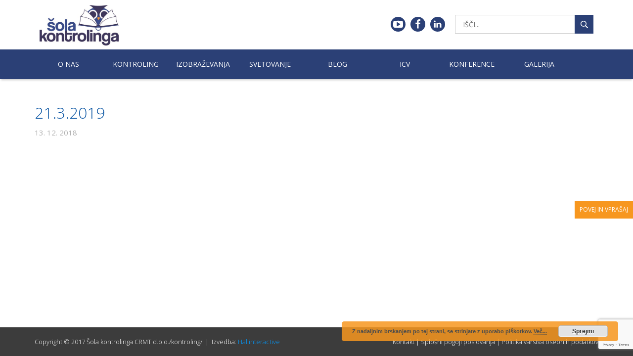

--- FILE ---
content_type: text/html; charset=UTF-8
request_url: https://kontroling.si/termin/21-3-2019-2/
body_size: 9661
content:
<!doctype html>
<html class="no-js" lang="">
	
	<head><style>img.lazy{min-height:1px}</style><link href="https://kontroling.si/wp-content/plugins/w3-total-cache/pub/js/lazyload.min.js" as="script">
		<meta charset="utf-8">
		<meta http-equiv="X-UA-Compatible" content="IE=edge">
		<title>CRMT Šola kontrolinga</title>
		<meta name="description" content="">
		<meta name="viewport" content="width=device-width, initial-scale=1">

		<link rel="apple-touch-icon" href="https://kontroling.si/wp-content/themes/kontroling/images/apple-touch-icon.png">
		<link rel="icon" type="image/png" href="https://kontroling.si/wp-content/themes/kontroling/images/favicon.ico">

		<link rel="stylesheet" href="https://kontroling.si/wp-content/themes/kontroling/styles/master.css?ver=0.1.1">
		<link rel="stylesheet" href="https://kontroling.si/wp-content/themes/kontroling/style.css?ver=0.1.4">
		<script src="https://kontroling.si/wp-content/themes/kontroling/js/modernizr-2.8.3.min.js"></script>
        <meta name='robots' content='max-image-preview:large' />
	<style>img:is([sizes="auto" i], [sizes^="auto," i]) { contain-intrinsic-size: 3000px 1500px }</style>
	<script type="text/javascript">
/* <![CDATA[ */
window._wpemojiSettings = {"baseUrl":"https:\/\/s.w.org\/images\/core\/emoji\/16.0.1\/72x72\/","ext":".png","svgUrl":"https:\/\/s.w.org\/images\/core\/emoji\/16.0.1\/svg\/","svgExt":".svg","source":{"concatemoji":"https:\/\/kontroling.si\/wp-includes\/js\/wp-emoji-release.min.js?ver=6.8.3"}};
/*! This file is auto-generated */
!function(s,n){var o,i,e;function c(e){try{var t={supportTests:e,timestamp:(new Date).valueOf()};sessionStorage.setItem(o,JSON.stringify(t))}catch(e){}}function p(e,t,n){e.clearRect(0,0,e.canvas.width,e.canvas.height),e.fillText(t,0,0);var t=new Uint32Array(e.getImageData(0,0,e.canvas.width,e.canvas.height).data),a=(e.clearRect(0,0,e.canvas.width,e.canvas.height),e.fillText(n,0,0),new Uint32Array(e.getImageData(0,0,e.canvas.width,e.canvas.height).data));return t.every(function(e,t){return e===a[t]})}function u(e,t){e.clearRect(0,0,e.canvas.width,e.canvas.height),e.fillText(t,0,0);for(var n=e.getImageData(16,16,1,1),a=0;a<n.data.length;a++)if(0!==n.data[a])return!1;return!0}function f(e,t,n,a){switch(t){case"flag":return n(e,"\ud83c\udff3\ufe0f\u200d\u26a7\ufe0f","\ud83c\udff3\ufe0f\u200b\u26a7\ufe0f")?!1:!n(e,"\ud83c\udde8\ud83c\uddf6","\ud83c\udde8\u200b\ud83c\uddf6")&&!n(e,"\ud83c\udff4\udb40\udc67\udb40\udc62\udb40\udc65\udb40\udc6e\udb40\udc67\udb40\udc7f","\ud83c\udff4\u200b\udb40\udc67\u200b\udb40\udc62\u200b\udb40\udc65\u200b\udb40\udc6e\u200b\udb40\udc67\u200b\udb40\udc7f");case"emoji":return!a(e,"\ud83e\udedf")}return!1}function g(e,t,n,a){var r="undefined"!=typeof WorkerGlobalScope&&self instanceof WorkerGlobalScope?new OffscreenCanvas(300,150):s.createElement("canvas"),o=r.getContext("2d",{willReadFrequently:!0}),i=(o.textBaseline="top",o.font="600 32px Arial",{});return e.forEach(function(e){i[e]=t(o,e,n,a)}),i}function t(e){var t=s.createElement("script");t.src=e,t.defer=!0,s.head.appendChild(t)}"undefined"!=typeof Promise&&(o="wpEmojiSettingsSupports",i=["flag","emoji"],n.supports={everything:!0,everythingExceptFlag:!0},e=new Promise(function(e){s.addEventListener("DOMContentLoaded",e,{once:!0})}),new Promise(function(t){var n=function(){try{var e=JSON.parse(sessionStorage.getItem(o));if("object"==typeof e&&"number"==typeof e.timestamp&&(new Date).valueOf()<e.timestamp+604800&&"object"==typeof e.supportTests)return e.supportTests}catch(e){}return null}();if(!n){if("undefined"!=typeof Worker&&"undefined"!=typeof OffscreenCanvas&&"undefined"!=typeof URL&&URL.createObjectURL&&"undefined"!=typeof Blob)try{var e="postMessage("+g.toString()+"("+[JSON.stringify(i),f.toString(),p.toString(),u.toString()].join(",")+"));",a=new Blob([e],{type:"text/javascript"}),r=new Worker(URL.createObjectURL(a),{name:"wpTestEmojiSupports"});return void(r.onmessage=function(e){c(n=e.data),r.terminate(),t(n)})}catch(e){}c(n=g(i,f,p,u))}t(n)}).then(function(e){for(var t in e)n.supports[t]=e[t],n.supports.everything=n.supports.everything&&n.supports[t],"flag"!==t&&(n.supports.everythingExceptFlag=n.supports.everythingExceptFlag&&n.supports[t]);n.supports.everythingExceptFlag=n.supports.everythingExceptFlag&&!n.supports.flag,n.DOMReady=!1,n.readyCallback=function(){n.DOMReady=!0}}).then(function(){return e}).then(function(){var e;n.supports.everything||(n.readyCallback(),(e=n.source||{}).concatemoji?t(e.concatemoji):e.wpemoji&&e.twemoji&&(t(e.twemoji),t(e.wpemoji)))}))}((window,document),window._wpemojiSettings);
/* ]]> */
</script>
<style id='wp-emoji-styles-inline-css' type='text/css'>

	img.wp-smiley, img.emoji {
		display: inline !important;
		border: none !important;
		box-shadow: none !important;
		height: 1em !important;
		width: 1em !important;
		margin: 0 0.07em !important;
		vertical-align: -0.1em !important;
		background: none !important;
		padding: 0 !important;
	}
</style>
<link rel='stylesheet' id='wp-block-library-css' href='https://kontroling.si/wp-includes/css/dist/block-library/style.min.css?ver=6.8.3' type='text/css' media='all' />
<style id='classic-theme-styles-inline-css' type='text/css'>
/*! This file is auto-generated */
.wp-block-button__link{color:#fff;background-color:#32373c;border-radius:9999px;box-shadow:none;text-decoration:none;padding:calc(.667em + 2px) calc(1.333em + 2px);font-size:1.125em}.wp-block-file__button{background:#32373c;color:#fff;text-decoration:none}
</style>
<style id='global-styles-inline-css' type='text/css'>
:root{--wp--preset--aspect-ratio--square: 1;--wp--preset--aspect-ratio--4-3: 4/3;--wp--preset--aspect-ratio--3-4: 3/4;--wp--preset--aspect-ratio--3-2: 3/2;--wp--preset--aspect-ratio--2-3: 2/3;--wp--preset--aspect-ratio--16-9: 16/9;--wp--preset--aspect-ratio--9-16: 9/16;--wp--preset--color--black: #000000;--wp--preset--color--cyan-bluish-gray: #abb8c3;--wp--preset--color--white: #ffffff;--wp--preset--color--pale-pink: #f78da7;--wp--preset--color--vivid-red: #cf2e2e;--wp--preset--color--luminous-vivid-orange: #ff6900;--wp--preset--color--luminous-vivid-amber: #fcb900;--wp--preset--color--light-green-cyan: #7bdcb5;--wp--preset--color--vivid-green-cyan: #00d084;--wp--preset--color--pale-cyan-blue: #8ed1fc;--wp--preset--color--vivid-cyan-blue: #0693e3;--wp--preset--color--vivid-purple: #9b51e0;--wp--preset--gradient--vivid-cyan-blue-to-vivid-purple: linear-gradient(135deg,rgba(6,147,227,1) 0%,rgb(155,81,224) 100%);--wp--preset--gradient--light-green-cyan-to-vivid-green-cyan: linear-gradient(135deg,rgb(122,220,180) 0%,rgb(0,208,130) 100%);--wp--preset--gradient--luminous-vivid-amber-to-luminous-vivid-orange: linear-gradient(135deg,rgba(252,185,0,1) 0%,rgba(255,105,0,1) 100%);--wp--preset--gradient--luminous-vivid-orange-to-vivid-red: linear-gradient(135deg,rgba(255,105,0,1) 0%,rgb(207,46,46) 100%);--wp--preset--gradient--very-light-gray-to-cyan-bluish-gray: linear-gradient(135deg,rgb(238,238,238) 0%,rgb(169,184,195) 100%);--wp--preset--gradient--cool-to-warm-spectrum: linear-gradient(135deg,rgb(74,234,220) 0%,rgb(151,120,209) 20%,rgb(207,42,186) 40%,rgb(238,44,130) 60%,rgb(251,105,98) 80%,rgb(254,248,76) 100%);--wp--preset--gradient--blush-light-purple: linear-gradient(135deg,rgb(255,206,236) 0%,rgb(152,150,240) 100%);--wp--preset--gradient--blush-bordeaux: linear-gradient(135deg,rgb(254,205,165) 0%,rgb(254,45,45) 50%,rgb(107,0,62) 100%);--wp--preset--gradient--luminous-dusk: linear-gradient(135deg,rgb(255,203,112) 0%,rgb(199,81,192) 50%,rgb(65,88,208) 100%);--wp--preset--gradient--pale-ocean: linear-gradient(135deg,rgb(255,245,203) 0%,rgb(182,227,212) 50%,rgb(51,167,181) 100%);--wp--preset--gradient--electric-grass: linear-gradient(135deg,rgb(202,248,128) 0%,rgb(113,206,126) 100%);--wp--preset--gradient--midnight: linear-gradient(135deg,rgb(2,3,129) 0%,rgb(40,116,252) 100%);--wp--preset--font-size--small: 13px;--wp--preset--font-size--medium: 20px;--wp--preset--font-size--large: 36px;--wp--preset--font-size--x-large: 42px;--wp--preset--spacing--20: 0.44rem;--wp--preset--spacing--30: 0.67rem;--wp--preset--spacing--40: 1rem;--wp--preset--spacing--50: 1.5rem;--wp--preset--spacing--60: 2.25rem;--wp--preset--spacing--70: 3.38rem;--wp--preset--spacing--80: 5.06rem;--wp--preset--shadow--natural: 6px 6px 9px rgba(0, 0, 0, 0.2);--wp--preset--shadow--deep: 12px 12px 50px rgba(0, 0, 0, 0.4);--wp--preset--shadow--sharp: 6px 6px 0px rgba(0, 0, 0, 0.2);--wp--preset--shadow--outlined: 6px 6px 0px -3px rgba(255, 255, 255, 1), 6px 6px rgba(0, 0, 0, 1);--wp--preset--shadow--crisp: 6px 6px 0px rgba(0, 0, 0, 1);}:where(.is-layout-flex){gap: 0.5em;}:where(.is-layout-grid){gap: 0.5em;}body .is-layout-flex{display: flex;}.is-layout-flex{flex-wrap: wrap;align-items: center;}.is-layout-flex > :is(*, div){margin: 0;}body .is-layout-grid{display: grid;}.is-layout-grid > :is(*, div){margin: 0;}:where(.wp-block-columns.is-layout-flex){gap: 2em;}:where(.wp-block-columns.is-layout-grid){gap: 2em;}:where(.wp-block-post-template.is-layout-flex){gap: 1.25em;}:where(.wp-block-post-template.is-layout-grid){gap: 1.25em;}.has-black-color{color: var(--wp--preset--color--black) !important;}.has-cyan-bluish-gray-color{color: var(--wp--preset--color--cyan-bluish-gray) !important;}.has-white-color{color: var(--wp--preset--color--white) !important;}.has-pale-pink-color{color: var(--wp--preset--color--pale-pink) !important;}.has-vivid-red-color{color: var(--wp--preset--color--vivid-red) !important;}.has-luminous-vivid-orange-color{color: var(--wp--preset--color--luminous-vivid-orange) !important;}.has-luminous-vivid-amber-color{color: var(--wp--preset--color--luminous-vivid-amber) !important;}.has-light-green-cyan-color{color: var(--wp--preset--color--light-green-cyan) !important;}.has-vivid-green-cyan-color{color: var(--wp--preset--color--vivid-green-cyan) !important;}.has-pale-cyan-blue-color{color: var(--wp--preset--color--pale-cyan-blue) !important;}.has-vivid-cyan-blue-color{color: var(--wp--preset--color--vivid-cyan-blue) !important;}.has-vivid-purple-color{color: var(--wp--preset--color--vivid-purple) !important;}.has-black-background-color{background-color: var(--wp--preset--color--black) !important;}.has-cyan-bluish-gray-background-color{background-color: var(--wp--preset--color--cyan-bluish-gray) !important;}.has-white-background-color{background-color: var(--wp--preset--color--white) !important;}.has-pale-pink-background-color{background-color: var(--wp--preset--color--pale-pink) !important;}.has-vivid-red-background-color{background-color: var(--wp--preset--color--vivid-red) !important;}.has-luminous-vivid-orange-background-color{background-color: var(--wp--preset--color--luminous-vivid-orange) !important;}.has-luminous-vivid-amber-background-color{background-color: var(--wp--preset--color--luminous-vivid-amber) !important;}.has-light-green-cyan-background-color{background-color: var(--wp--preset--color--light-green-cyan) !important;}.has-vivid-green-cyan-background-color{background-color: var(--wp--preset--color--vivid-green-cyan) !important;}.has-pale-cyan-blue-background-color{background-color: var(--wp--preset--color--pale-cyan-blue) !important;}.has-vivid-cyan-blue-background-color{background-color: var(--wp--preset--color--vivid-cyan-blue) !important;}.has-vivid-purple-background-color{background-color: var(--wp--preset--color--vivid-purple) !important;}.has-black-border-color{border-color: var(--wp--preset--color--black) !important;}.has-cyan-bluish-gray-border-color{border-color: var(--wp--preset--color--cyan-bluish-gray) !important;}.has-white-border-color{border-color: var(--wp--preset--color--white) !important;}.has-pale-pink-border-color{border-color: var(--wp--preset--color--pale-pink) !important;}.has-vivid-red-border-color{border-color: var(--wp--preset--color--vivid-red) !important;}.has-luminous-vivid-orange-border-color{border-color: var(--wp--preset--color--luminous-vivid-orange) !important;}.has-luminous-vivid-amber-border-color{border-color: var(--wp--preset--color--luminous-vivid-amber) !important;}.has-light-green-cyan-border-color{border-color: var(--wp--preset--color--light-green-cyan) !important;}.has-vivid-green-cyan-border-color{border-color: var(--wp--preset--color--vivid-green-cyan) !important;}.has-pale-cyan-blue-border-color{border-color: var(--wp--preset--color--pale-cyan-blue) !important;}.has-vivid-cyan-blue-border-color{border-color: var(--wp--preset--color--vivid-cyan-blue) !important;}.has-vivid-purple-border-color{border-color: var(--wp--preset--color--vivid-purple) !important;}.has-vivid-cyan-blue-to-vivid-purple-gradient-background{background: var(--wp--preset--gradient--vivid-cyan-blue-to-vivid-purple) !important;}.has-light-green-cyan-to-vivid-green-cyan-gradient-background{background: var(--wp--preset--gradient--light-green-cyan-to-vivid-green-cyan) !important;}.has-luminous-vivid-amber-to-luminous-vivid-orange-gradient-background{background: var(--wp--preset--gradient--luminous-vivid-amber-to-luminous-vivid-orange) !important;}.has-luminous-vivid-orange-to-vivid-red-gradient-background{background: var(--wp--preset--gradient--luminous-vivid-orange-to-vivid-red) !important;}.has-very-light-gray-to-cyan-bluish-gray-gradient-background{background: var(--wp--preset--gradient--very-light-gray-to-cyan-bluish-gray) !important;}.has-cool-to-warm-spectrum-gradient-background{background: var(--wp--preset--gradient--cool-to-warm-spectrum) !important;}.has-blush-light-purple-gradient-background{background: var(--wp--preset--gradient--blush-light-purple) !important;}.has-blush-bordeaux-gradient-background{background: var(--wp--preset--gradient--blush-bordeaux) !important;}.has-luminous-dusk-gradient-background{background: var(--wp--preset--gradient--luminous-dusk) !important;}.has-pale-ocean-gradient-background{background: var(--wp--preset--gradient--pale-ocean) !important;}.has-electric-grass-gradient-background{background: var(--wp--preset--gradient--electric-grass) !important;}.has-midnight-gradient-background{background: var(--wp--preset--gradient--midnight) !important;}.has-small-font-size{font-size: var(--wp--preset--font-size--small) !important;}.has-medium-font-size{font-size: var(--wp--preset--font-size--medium) !important;}.has-large-font-size{font-size: var(--wp--preset--font-size--large) !important;}.has-x-large-font-size{font-size: var(--wp--preset--font-size--x-large) !important;}
:where(.wp-block-post-template.is-layout-flex){gap: 1.25em;}:where(.wp-block-post-template.is-layout-grid){gap: 1.25em;}
:where(.wp-block-columns.is-layout-flex){gap: 2em;}:where(.wp-block-columns.is-layout-grid){gap: 2em;}
:root :where(.wp-block-pullquote){font-size: 1.5em;line-height: 1.6;}
</style>
<link rel='stylesheet' id='foobox-free-min-css' href='https://kontroling.si/wp-content/plugins/foobox-image-lightbox/free/css/foobox.free.min.css?ver=2.7.35' type='text/css' media='all' />
<link rel='stylesheet' id='contact-form-7-css' href='https://kontroling.si/wp-content/plugins/contact-form-7/includes/css/styles.css?ver=6.1.1' type='text/css' media='all' />
<link rel='stylesheet' id='mks_shortcodes_fntawsm_css-css' href='https://kontroling.si/wp-content/plugins/meks-flexible-shortcodes/css/font-awesome/css/font-awesome.min.css?ver=1.3.8' type='text/css' media='screen' />
<link rel='stylesheet' id='mks_shortcodes_simple_line_icons-css' href='https://kontroling.si/wp-content/plugins/meks-flexible-shortcodes/css/simple-line/simple-line-icons.css?ver=1.3.8' type='text/css' media='screen' />
<link rel='stylesheet' id='mks_shortcodes_css-css' href='https://kontroling.si/wp-content/plugins/meks-flexible-shortcodes/css/style.css?ver=1.3.8' type='text/css' media='screen' />
<script type="text/javascript" src="https://kontroling.si/wp-includes/js/jquery/jquery.min.js?ver=3.7.1" id="jquery-core-js"></script>
<script type="text/javascript" src="https://kontroling.si/wp-includes/js/jquery/jquery-migrate.min.js?ver=3.4.1" id="jquery-migrate-js"></script>
<script type="text/javascript" id="foobox-free-min-js-before">
/* <![CDATA[ */
/* Run FooBox FREE (v2.7.35) */
var FOOBOX = window.FOOBOX = {
	ready: true,
	disableOthers: false,
	o: {wordpress: { enabled: true }, countMessage:'image %index of %total', captions: { dataTitle: ["captionTitle","title"], dataDesc: ["captionDesc","description"] }, rel: '', excludes:'.fbx-link,.nofoobox,.nolightbox,a[href*="pinterest.com/pin/create/button/"]', affiliate : { enabled: false }},
	selectors: [
		".foogallery-container.foogallery-lightbox-foobox", ".foogallery-container.foogallery-lightbox-foobox-free", ".gallery", ".wp-block-gallery", ".wp-caption", ".wp-block-image", "a:has(img[class*=wp-image-])", ".foobox"
	],
	pre: function( $ ){
		// Custom JavaScript (Pre)
		
	},
	post: function( $ ){
		// Custom JavaScript (Post)
		
		// Custom Captions Code
		
	},
	custom: function( $ ){
		// Custom Extra JS
		
	}
};
/* ]]> */
</script>
<script type="text/javascript" src="https://kontroling.si/wp-content/plugins/foobox-image-lightbox/free/js/foobox.free.min.js?ver=2.7.35" id="foobox-free-min-js"></script>
<link rel="https://api.w.org/" href="https://kontroling.si/wp-json/" /><link rel="EditURI" type="application/rsd+xml" title="RSD" href="https://kontroling.si/xmlrpc.php?rsd" />
<meta name="generator" content="WordPress 6.8.3" />
<link rel="canonical" href="https://kontroling.si/termin/21-3-2019-2/" />
<link rel='shortlink' href='https://kontroling.si/?p=2457' />
<link rel="alternate" title="oEmbed (JSON)" type="application/json+oembed" href="https://kontroling.si/wp-json/oembed/1.0/embed?url=https%3A%2F%2Fkontroling.si%2Ftermin%2F21-3-2019-2%2F" />
<link rel="alternate" title="oEmbed (XML)" type="text/xml+oembed" href="https://kontroling.si/wp-json/oembed/1.0/embed?url=https%3A%2F%2Fkontroling.si%2Ftermin%2F21-3-2019-2%2F&#038;format=xml" />
<meta name="generator" content="Powered by Slider Revolution 6.6.16 - responsive, Mobile-Friendly Slider Plugin for WordPress with comfortable drag and drop interface." />
<script>function setREVStartSize(e){
			//window.requestAnimationFrame(function() {
				window.RSIW = window.RSIW===undefined ? window.innerWidth : window.RSIW;
				window.RSIH = window.RSIH===undefined ? window.innerHeight : window.RSIH;
				try {
					var pw = document.getElementById(e.c).parentNode.offsetWidth,
						newh;
					pw = pw===0 || isNaN(pw) || (e.l=="fullwidth" || e.layout=="fullwidth") ? window.RSIW : pw;
					e.tabw = e.tabw===undefined ? 0 : parseInt(e.tabw);
					e.thumbw = e.thumbw===undefined ? 0 : parseInt(e.thumbw);
					e.tabh = e.tabh===undefined ? 0 : parseInt(e.tabh);
					e.thumbh = e.thumbh===undefined ? 0 : parseInt(e.thumbh);
					e.tabhide = e.tabhide===undefined ? 0 : parseInt(e.tabhide);
					e.thumbhide = e.thumbhide===undefined ? 0 : parseInt(e.thumbhide);
					e.mh = e.mh===undefined || e.mh=="" || e.mh==="auto" ? 0 : parseInt(e.mh,0);
					if(e.layout==="fullscreen" || e.l==="fullscreen")
						newh = Math.max(e.mh,window.RSIH);
					else{
						e.gw = Array.isArray(e.gw) ? e.gw : [e.gw];
						for (var i in e.rl) if (e.gw[i]===undefined || e.gw[i]===0) e.gw[i] = e.gw[i-1];
						e.gh = e.el===undefined || e.el==="" || (Array.isArray(e.el) && e.el.length==0)? e.gh : e.el;
						e.gh = Array.isArray(e.gh) ? e.gh : [e.gh];
						for (var i in e.rl) if (e.gh[i]===undefined || e.gh[i]===0) e.gh[i] = e.gh[i-1];
											
						var nl = new Array(e.rl.length),
							ix = 0,
							sl;
						e.tabw = e.tabhide>=pw ? 0 : e.tabw;
						e.thumbw = e.thumbhide>=pw ? 0 : e.thumbw;
						e.tabh = e.tabhide>=pw ? 0 : e.tabh;
						e.thumbh = e.thumbhide>=pw ? 0 : e.thumbh;
						for (var i in e.rl) nl[i] = e.rl[i]<window.RSIW ? 0 : e.rl[i];
						sl = nl[0];
						for (var i in nl) if (sl>nl[i] && nl[i]>0) { sl = nl[i]; ix=i;}
						var m = pw>(e.gw[ix]+e.tabw+e.thumbw) ? 1 : (pw-(e.tabw+e.thumbw)) / (e.gw[ix]);
						newh =  (e.gh[ix] * m) + (e.tabh + e.thumbh);
					}
					var el = document.getElementById(e.c);
					if (el!==null && el) el.style.height = newh+"px";
					el = document.getElementById(e.c+"_wrapper");
					if (el!==null && el) {
						el.style.height = newh+"px";
						el.style.display = "block";
					}
				} catch(e){
					console.log("Failure at Presize of Slider:" + e)
				}
			//});
		  };</script>
        	</head>

	<body >
    
    <!-- Google Analytics -->
<script>
  (function(i,s,o,g,r,a,m){i['GoogleAnalyticsObject']=r;i[r]=i[r]||function(){
  (i[r].q=i[r].q||[]).push(arguments)},i[r].l=1*new Date();a=s.createElement(o),
  m=s.getElementsByTagName(o)[0];a.async=1;a.src=g;m.parentNode.insertBefore(a,m)
  })(window,document,'script','https://www.google-analytics.com/analytics.js','ga');

  ga('create', 'UA-83812013-1', 'auto');
  ga('send', 'pageview');

</script>
<!-- /Google Analytics -->
		<!-- CONTAINER -->
		<div class="container">
        
            <!-- contact-float -->
			<div class="contact-float">

				<div class="contact-float-wrapper">

					<button class="trigger">Povej in vprašaj</button>

					<div class="contact-form">
                        
                        
<div class="wpcf7 no-js" id="wpcf7-f39-o1" lang="sl-SI" dir="ltr" data-wpcf7-id="39">
<div class="screen-reader-response"><p role="status" aria-live="polite" aria-atomic="true"></p> <ul></ul></div>
<form action="/termin/21-3-2019-2/#wpcf7-f39-o1" method="post" class="wpcf7-form init" aria-label="Prijavnice form" novalidate="novalidate" data-status="init">
<fieldset class="hidden-fields-container"><input type="hidden" name="_wpcf7" value="39" /><input type="hidden" name="_wpcf7_version" value="6.1.1" /><input type="hidden" name="_wpcf7_locale" value="sl_SI" /><input type="hidden" name="_wpcf7_unit_tag" value="wpcf7-f39-o1" /><input type="hidden" name="_wpcf7_container_post" value="0" /><input type="hidden" name="_wpcf7_posted_data_hash" value="" /><input type="hidden" name="_wpcf7_recaptcha_response" value="" />
</fieldset>
<fieldset>
	<div class="form-row">
		<p><span class="wpcf7-form-control-wrap" data-name="ime-in-priimek"><input size="40" maxlength="400" class="wpcf7-form-control wpcf7-text wpcf7-validates-as-required" id="side-form-name-surname" aria-required="true" aria-invalid="false" placeholder="Ime in priimek" value="" type="text" name="ime-in-priimek" /></span>
		</p>
	</div>
	<div class="form-row">
		<p><span class="wpcf7-form-control-wrap" data-name="podjetje"><input size="40" maxlength="400" class="wpcf7-form-control wpcf7-text wpcf7-validates-as-required" id="side-form-company" aria-required="true" aria-invalid="false" placeholder="Podjetje" value="" type="text" name="podjetje" /></span>
		</p>
	</div>
	<div class="form-row">
		<p><span class="wpcf7-form-control-wrap" data-name="email"><input size="40" maxlength="400" class="wpcf7-form-control wpcf7-email wpcf7-validates-as-required wpcf7-text wpcf7-validates-as-email" id="side-form-email" aria-required="true" aria-invalid="false" placeholder="E-pošta" value="" type="email" name="email" /></span>
		</p>
	</div>
	<div class="form-row">
		<p><span class="wpcf7-form-control-wrap" data-name="telefon"><input size="40" maxlength="400" class="wpcf7-form-control wpcf7-text wpcf7-validates-as-required" id="side-form-telephone" aria-required="true" aria-invalid="false" placeholder="Telefon" value="" type="text" name="telefon" /></span>
		</p>
	</div>
	<div class="form-row">
		<p><span class="wpcf7-form-control-wrap" data-name="vprasanje"><textarea cols="40" rows="10" maxlength="2000" class="wpcf7-form-control wpcf7-textarea wpcf7-validates-as-required" id="side-form-question" aria-required="true" aria-invalid="false" placeholder="Vprašanje" name="vprasanje"></textarea></span>
		</p>
	</div>
	<div class="form-row">
		<p><input class="wpcf7-form-control wpcf7-submit has-spinner" type="submit" value="Pošlji" />
		</p>
	</div>
</fieldset><div class="wpcf7-response-output" aria-hidden="true"></div>
</form>
</div>

					</div>

				</div>

			</div>
			<!-- /contact-float -->

			<!-- HEADER -->
			<header class="header">	
				
				<!-- page-wrapper -->
				<div class="page-wrapper">

					<!-- logo -->
					<a href="/" class="logo">
						<img class="lazy" src="data:image/svg+xml,%3Csvg%20xmlns='http://www.w3.org/2000/svg'%20viewBox='0%200%201%201'%3E%3C/svg%3E" data-src="https://kontroling.si/wp-content/themes/kontroling/images/logo-kontroling.jpg" alt="CRMT Šola kontrolinga">
					</a>
					<!-- /logo -->

					<!-- navigation-trigger -->
					<button class="navigation-trigger"></button>
					<!-- /navigation-trigger -->

				</div>
				<!-- /page-wrapper -->

				<!-- navigation-primary -->
				<nav class="navigation-primary">

					<!-- page-wrapper -->
					<div class="page-wrapper">

						<!-- menu -->
						<ul class="menu">

							<li id="menu-item-822" class="menu-item menu-item-type-post_type menu-item-object-page menu-item-822"><a href="https://kontroling.si/o-nas/sola-kontrolinga/">O nas</a></li>
<li id="menu-item-835" class="menu-item menu-item-type-post_type menu-item-object-page menu-item-835"><a href="https://kontroling.si/kontroling/kontroling-in-kontroler/">Kontroling</a></li>
<li id="menu-item-59" class="menu-item menu-item-type-post_type menu-item-object-page menu-item-59"><a href="https://kontroling.si/izobrazevanja/">Izobraževanja</a></li>
<li id="menu-item-836" class="menu-item menu-item-type-post_type menu-item-object-page menu-item-836"><a href="https://kontroling.si/svetovanje/svetovanje/">Svetovanje</a></li>
<li id="menu-item-57" class="menu-item menu-item-type-post_type menu-item-object-page menu-item-57"><a href="https://kontroling.si/blog/">Blog</a></li>
<li id="menu-item-837" class="menu-item menu-item-type-post_type menu-item-object-page menu-item-837"><a href="https://kontroling.si/icv/internationaler-controller-verein-icv/">ICV</a></li>
<li id="menu-item-3012" class="menu-item menu-item-type-post_type menu-item-object-hal_conference menu-item-3012"><a href="https://kontroling.si/konference/21-adriatic-kontroling-konferenca/">Konference</a></li>
<li id="menu-item-55" class="menu-item menu-item-type-post_type menu-item-object-page menu-item-55"><a href="https://kontroling.si/galerija-slik/">Galerija</a></li>

						</ul>
						<!-- /menu -->

						<!-- search -->
						<div class="search">

							<form role="search" action="https://kontroling.si" method="GET">
								<input type="search" name="s" placeholder="IŠČI...">
								<input type="submit" value="">
							</form>

						</div>
						<!-- /search -->

						<!-- social -->
						<ul class="social">
							                                			<div class="textwidget"><li>
<a href="https://www.youtube.com/watch?v=L_ULOFzDhYM" class="youtube">Youtube</a>
</li>
<li>
<a href="https://www.facebook.com/SolaKontrolinga/" class="facebook">Facebook</a>
</li>
<li>
<a href="https://goo.gl/Hxr0Sf" class="linkedin">Linkedin</a>
</li>
</div>
		                            						</ul>
						<!-- /social -->

					</div>
					<!-- /page-wrapper -->

				</nav>
				<!-- /navigation-primary -->

				</div>
				<!-- /page-wrapper -->
			
			</header>
			<!-- /HEADER -->
    
<!-- MAIN -->
<main class="main">

    <!-- page-wrapper -->
    <div class="page-wrapper">
            
        
                
                
                <!-- article -->
                <article class="article full-width">

                    <h1><a href="https://kontroling.si/termin/21-3-2019-2/">21.3.2019</a></h1>
                    
                    <div class="meta">    
                        <time>13. 12. 2018</time>
                                            </div>
                    
                    <div class="tags">
                                            </div>
                    
                    <div class="categories">
                                            </div>

                    
                </article>
                <!-- /article -->
                
                        
        
    </div>
    <!-- /page-wrapper -->

</main>
<!-- /MAIN -->

			<!-- FOOTER -->
			<footer class="footer module">

				<!-- page-wrapper -->
				<div class="page-wrapper">

					<!-- copyright -->
					<div class="copyright">
                                                    			<div class="textwidget">Copyright © 2017 Šola kontrolinga CRMT d.o.o.</div>
					<div class="textwidget">/kontroling/</div>
		                                                <div class="hal">
                        &nbsp;&nbsp;|&nbsp;&nbsp;Izvedba: <a href="http://www.hal.si" target="_blank" style="color: #009aff">Hal interactive</a>
                        </div>
                    </div>
					<!-- /copyright -->
					
					<!-- links -->
					<div class="links">
                    
                         <a href=https://kontroling.si/o-nas/kontakt/>Kontakt</a> | <a href=https://kontroling.si/o-nas/splosni-pogoji-poslovanja/>Splošni pogoji poslovanja</a> | <a href=https://kontroling.si/politika-varstva-osebnih-podatkov/>Politika varstva osebnih podatkov</a> 					</div>
					<!-- /links -->

				</div>
				<!-- /page-wrapper -->

			</footer>
			<!-- /FOOTER -->

		</div>
		<!-- /CONTAINER -->

		<script src="https://kontroling.si/wp-content/themes/kontroling/js/jquery-1.11.3.min.js"></script>
		<script data-pace-options='{ "ajax": false }' src='https://kontroling.si/wp-content/themes/kontroling/js/pace.min.js'></script>
		<script src="https://kontroling.si/wp-content/themes/kontroling/js/plugins.js"></script>
		<script src="https://kontroling.si/wp-content/themes/kontroling/js/moment-with-locales.min.js"></script>
		<script src="https://kontroling.si/wp-content/themes/kontroling/js/uderscore-min.js"></script>
		<script src="https://kontroling.si/wp-content/themes/kontroling/js/clndr.min.js"></script>
		<script src="https://kontroling.si/wp-content/themes/kontroling/js/main.js"></script>
		<script src="https://kontroling.si/wp-content/themes/kontroling/js/kontroling-custom.js?ver=0.1.5"></script>
        
		<script>
			window.RS_MODULES = window.RS_MODULES || {};
			window.RS_MODULES.modules = window.RS_MODULES.modules || {};
			window.RS_MODULES.waiting = window.RS_MODULES.waiting || [];
			window.RS_MODULES.defered = false;
			window.RS_MODULES.moduleWaiting = window.RS_MODULES.moduleWaiting || {};
			window.RS_MODULES.type = 'compiled';
		</script>
		<script type="speculationrules">
{"prefetch":[{"source":"document","where":{"and":[{"href_matches":"\/*"},{"not":{"href_matches":["\/wp-*.php","\/wp-admin\/*","\/wp-content\/uploads\/*","\/wp-content\/*","\/wp-content\/plugins\/*","\/wp-content\/themes\/kontroling\/*","\/*\\?(.+)"]}},{"not":{"selector_matches":"a[rel~=\"nofollow\"]"}},{"not":{"selector_matches":".no-prefetch, .no-prefetch a"}}]},"eagerness":"conservative"}]}
</script>
<link rel='stylesheet' id='basecss-css' href='https://kontroling.si/wp-content/plugins/eu-cookie-law/css/style.css?ver=6.8.3' type='text/css' media='all' />
<link rel='stylesheet' id='rs-plugin-settings-css' href='https://kontroling.si/wp-content/plugins/revslider/public/assets/css/rs6.css?ver=6.6.16' type='text/css' media='all' />
<style id='rs-plugin-settings-inline-css' type='text/css'>
.tp-caption a{color:#ff7302;text-shadow:none;-webkit-transition:all 0.2s ease-out;-moz-transition:all 0.2s ease-out;-o-transition:all 0.2s ease-out;-ms-transition:all 0.2s ease-out}.tp-caption a:hover{color:#ffa902}
</style>
<script type="text/javascript" src="https://kontroling.si/wp-includes/js/dist/hooks.min.js?ver=4d63a3d491d11ffd8ac6" id="wp-hooks-js"></script>
<script type="text/javascript" src="https://kontroling.si/wp-includes/js/dist/i18n.min.js?ver=5e580eb46a90c2b997e6" id="wp-i18n-js"></script>
<script type="text/javascript" id="wp-i18n-js-after">
/* <![CDATA[ */
wp.i18n.setLocaleData( { 'text direction\u0004ltr': [ 'ltr' ] } );
/* ]]> */
</script>
<script type="text/javascript" src="https://kontroling.si/wp-content/plugins/contact-form-7/includes/swv/js/index.js?ver=6.1.1" id="swv-js"></script>
<script type="text/javascript" id="contact-form-7-js-before">
/* <![CDATA[ */
var wpcf7 = {
    "api": {
        "root": "https:\/\/kontroling.si\/wp-json\/",
        "namespace": "contact-form-7\/v1"
    },
    "cached": 1
};
/* ]]> */
</script>
<script type="text/javascript" src="https://kontroling.si/wp-content/plugins/contact-form-7/includes/js/index.js?ver=6.1.1" id="contact-form-7-js"></script>
<script type="text/javascript" src="https://kontroling.si/wp-content/plugins/meks-flexible-shortcodes/js/main.js?ver=1" id="mks_shortcodes_js-js"></script>
<script type="text/javascript" src="https://kontroling.si/wp-content/plugins/revslider/public/assets/js/rbtools.min.js?ver=6.6.16" id="tp-tools-js"></script>
<script type="text/javascript" src="https://kontroling.si/wp-content/plugins/revslider/public/assets/js/rs6.min.js?ver=6.6.16" id="revmin-js"></script>
<script type="text/javascript" src="https://www.google.com/recaptcha/api.js?render=6LcrcQUpAAAAAC7SCqOM1IOrWvtTIAsKnILQFo-Y&amp;ver=3.0" id="google-recaptcha-js"></script>
<script type="text/javascript" src="https://kontroling.si/wp-includes/js/dist/vendor/wp-polyfill.min.js?ver=3.15.0" id="wp-polyfill-js"></script>
<script type="text/javascript" id="wpcf7-recaptcha-js-before">
/* <![CDATA[ */
var wpcf7_recaptcha = {
    "sitekey": "6LcrcQUpAAAAAC7SCqOM1IOrWvtTIAsKnILQFo-Y",
    "actions": {
        "homepage": "homepage",
        "contactform": "contactform"
    }
};
/* ]]> */
</script>
<script type="text/javascript" src="https://kontroling.si/wp-content/plugins/contact-form-7/modules/recaptcha/index.js?ver=6.1.1" id="wpcf7-recaptcha-js"></script>
<script type="text/javascript" id="eucookielaw-scripts-js-extra">
/* <![CDATA[ */
var eucookielaw_data = {"euCookieSet":null,"autoBlock":"0","expireTimer":"30","scrollConsent":"0","networkShareURL":"","isCookiePage":"","isRefererWebsite":"","deleteCookieUrl":"https:\/\/kontroling.si\/termin\/21-3-2019-2\/?nocookie=1"};
/* ]]> */
</script>
<script type="text/javascript" src="https://kontroling.si/wp-content/plugins/eu-cookie-law/js/scripts.js?ver=6.8.3" id="eucookielaw-scripts-js"></script>
<!-- Eu Cookie Law 2.10 --><div class="pea_cook_wrapper pea_cook_bottomright" style="color:#4c4c4c;background:rgb(247,151,31);background: rgba(247,151,31,0.85);"><p>Z nadaljnim brskanjem po tej strani, se strinjate z uporabo piškotkov. <a style="color:#4c4c4c;" href="https://kontroling.si/piskotki/" id="fom">Več...</a> <button id="pea_cook_btn" class="pea_cook_btn" href="#">Sprejmi</button></p></div><div class="pea_cook_more_info_popover"><div class="pea_cook_more_info_popover_inner" style="color:#4c4c4c;background-color: rgba(247,151,31,0.9);"><p>The cookie settings on this website are set to "allow cookies" to give you the best browsing experience possible. If you continue to use this website without changing your cookie settings or you click "Accept" below then you are consenting to this.</p><p><a style="color:#4c4c4c;" href="#" id="pea_close">Close</a></p></div></div>
		<script>

			$('#ribbon .ribbon-trigger').click(function() {
				if (!$(this).hasClass('ribbon-open')) {
					$(this).addClass('ribbon-open');
					$(this).parent().find('.ribbon-content').stop().slideDown('fast');
				} else {
					$(this).removeClass('ribbon-open');
					$(this).parent().find('.ribbon-content').stop().slideUp('fast');
				}
			});

		</script>

	<script>window.w3tc_lazyload=1,window.lazyLoadOptions={elements_selector:".lazy",callback_loaded:function(t){var e;try{e=new CustomEvent("w3tc_lazyload_loaded",{detail:{e:t}})}catch(a){(e=document.createEvent("CustomEvent")).initCustomEvent("w3tc_lazyload_loaded",!1,!1,{e:t})}window.dispatchEvent(e)}}</script><script async src="https://kontroling.si/wp-content/plugins/w3-total-cache/pub/js/lazyload.min.js"></script></body>

</html>
<!--
Performance optimized by W3 Total Cache. Learn more: https://www.boldgrid.com/w3-total-cache/

Object Caching 20/160 objects using Redis
Page Caching using Disk: Enhanced 
Lazy Loading

Served from: kontroling.si @ 2026-01-22 15:26:13 by W3 Total Cache
-->

--- FILE ---
content_type: text/html; charset=utf-8
request_url: https://www.google.com/recaptcha/api2/anchor?ar=1&k=6LcrcQUpAAAAAC7SCqOM1IOrWvtTIAsKnILQFo-Y&co=aHR0cHM6Ly9rb250cm9saW5nLnNpOjQ0Mw..&hl=en&v=PoyoqOPhxBO7pBk68S4YbpHZ&size=invisible&anchor-ms=20000&execute-ms=30000&cb=f0q6svszbh02
body_size: 49858
content:
<!DOCTYPE HTML><html dir="ltr" lang="en"><head><meta http-equiv="Content-Type" content="text/html; charset=UTF-8">
<meta http-equiv="X-UA-Compatible" content="IE=edge">
<title>reCAPTCHA</title>
<style type="text/css">
/* cyrillic-ext */
@font-face {
  font-family: 'Roboto';
  font-style: normal;
  font-weight: 400;
  font-stretch: 100%;
  src: url(//fonts.gstatic.com/s/roboto/v48/KFO7CnqEu92Fr1ME7kSn66aGLdTylUAMa3GUBHMdazTgWw.woff2) format('woff2');
  unicode-range: U+0460-052F, U+1C80-1C8A, U+20B4, U+2DE0-2DFF, U+A640-A69F, U+FE2E-FE2F;
}
/* cyrillic */
@font-face {
  font-family: 'Roboto';
  font-style: normal;
  font-weight: 400;
  font-stretch: 100%;
  src: url(//fonts.gstatic.com/s/roboto/v48/KFO7CnqEu92Fr1ME7kSn66aGLdTylUAMa3iUBHMdazTgWw.woff2) format('woff2');
  unicode-range: U+0301, U+0400-045F, U+0490-0491, U+04B0-04B1, U+2116;
}
/* greek-ext */
@font-face {
  font-family: 'Roboto';
  font-style: normal;
  font-weight: 400;
  font-stretch: 100%;
  src: url(//fonts.gstatic.com/s/roboto/v48/KFO7CnqEu92Fr1ME7kSn66aGLdTylUAMa3CUBHMdazTgWw.woff2) format('woff2');
  unicode-range: U+1F00-1FFF;
}
/* greek */
@font-face {
  font-family: 'Roboto';
  font-style: normal;
  font-weight: 400;
  font-stretch: 100%;
  src: url(//fonts.gstatic.com/s/roboto/v48/KFO7CnqEu92Fr1ME7kSn66aGLdTylUAMa3-UBHMdazTgWw.woff2) format('woff2');
  unicode-range: U+0370-0377, U+037A-037F, U+0384-038A, U+038C, U+038E-03A1, U+03A3-03FF;
}
/* math */
@font-face {
  font-family: 'Roboto';
  font-style: normal;
  font-weight: 400;
  font-stretch: 100%;
  src: url(//fonts.gstatic.com/s/roboto/v48/KFO7CnqEu92Fr1ME7kSn66aGLdTylUAMawCUBHMdazTgWw.woff2) format('woff2');
  unicode-range: U+0302-0303, U+0305, U+0307-0308, U+0310, U+0312, U+0315, U+031A, U+0326-0327, U+032C, U+032F-0330, U+0332-0333, U+0338, U+033A, U+0346, U+034D, U+0391-03A1, U+03A3-03A9, U+03B1-03C9, U+03D1, U+03D5-03D6, U+03F0-03F1, U+03F4-03F5, U+2016-2017, U+2034-2038, U+203C, U+2040, U+2043, U+2047, U+2050, U+2057, U+205F, U+2070-2071, U+2074-208E, U+2090-209C, U+20D0-20DC, U+20E1, U+20E5-20EF, U+2100-2112, U+2114-2115, U+2117-2121, U+2123-214F, U+2190, U+2192, U+2194-21AE, U+21B0-21E5, U+21F1-21F2, U+21F4-2211, U+2213-2214, U+2216-22FF, U+2308-230B, U+2310, U+2319, U+231C-2321, U+2336-237A, U+237C, U+2395, U+239B-23B7, U+23D0, U+23DC-23E1, U+2474-2475, U+25AF, U+25B3, U+25B7, U+25BD, U+25C1, U+25CA, U+25CC, U+25FB, U+266D-266F, U+27C0-27FF, U+2900-2AFF, U+2B0E-2B11, U+2B30-2B4C, U+2BFE, U+3030, U+FF5B, U+FF5D, U+1D400-1D7FF, U+1EE00-1EEFF;
}
/* symbols */
@font-face {
  font-family: 'Roboto';
  font-style: normal;
  font-weight: 400;
  font-stretch: 100%;
  src: url(//fonts.gstatic.com/s/roboto/v48/KFO7CnqEu92Fr1ME7kSn66aGLdTylUAMaxKUBHMdazTgWw.woff2) format('woff2');
  unicode-range: U+0001-000C, U+000E-001F, U+007F-009F, U+20DD-20E0, U+20E2-20E4, U+2150-218F, U+2190, U+2192, U+2194-2199, U+21AF, U+21E6-21F0, U+21F3, U+2218-2219, U+2299, U+22C4-22C6, U+2300-243F, U+2440-244A, U+2460-24FF, U+25A0-27BF, U+2800-28FF, U+2921-2922, U+2981, U+29BF, U+29EB, U+2B00-2BFF, U+4DC0-4DFF, U+FFF9-FFFB, U+10140-1018E, U+10190-1019C, U+101A0, U+101D0-101FD, U+102E0-102FB, U+10E60-10E7E, U+1D2C0-1D2D3, U+1D2E0-1D37F, U+1F000-1F0FF, U+1F100-1F1AD, U+1F1E6-1F1FF, U+1F30D-1F30F, U+1F315, U+1F31C, U+1F31E, U+1F320-1F32C, U+1F336, U+1F378, U+1F37D, U+1F382, U+1F393-1F39F, U+1F3A7-1F3A8, U+1F3AC-1F3AF, U+1F3C2, U+1F3C4-1F3C6, U+1F3CA-1F3CE, U+1F3D4-1F3E0, U+1F3ED, U+1F3F1-1F3F3, U+1F3F5-1F3F7, U+1F408, U+1F415, U+1F41F, U+1F426, U+1F43F, U+1F441-1F442, U+1F444, U+1F446-1F449, U+1F44C-1F44E, U+1F453, U+1F46A, U+1F47D, U+1F4A3, U+1F4B0, U+1F4B3, U+1F4B9, U+1F4BB, U+1F4BF, U+1F4C8-1F4CB, U+1F4D6, U+1F4DA, U+1F4DF, U+1F4E3-1F4E6, U+1F4EA-1F4ED, U+1F4F7, U+1F4F9-1F4FB, U+1F4FD-1F4FE, U+1F503, U+1F507-1F50B, U+1F50D, U+1F512-1F513, U+1F53E-1F54A, U+1F54F-1F5FA, U+1F610, U+1F650-1F67F, U+1F687, U+1F68D, U+1F691, U+1F694, U+1F698, U+1F6AD, U+1F6B2, U+1F6B9-1F6BA, U+1F6BC, U+1F6C6-1F6CF, U+1F6D3-1F6D7, U+1F6E0-1F6EA, U+1F6F0-1F6F3, U+1F6F7-1F6FC, U+1F700-1F7FF, U+1F800-1F80B, U+1F810-1F847, U+1F850-1F859, U+1F860-1F887, U+1F890-1F8AD, U+1F8B0-1F8BB, U+1F8C0-1F8C1, U+1F900-1F90B, U+1F93B, U+1F946, U+1F984, U+1F996, U+1F9E9, U+1FA00-1FA6F, U+1FA70-1FA7C, U+1FA80-1FA89, U+1FA8F-1FAC6, U+1FACE-1FADC, U+1FADF-1FAE9, U+1FAF0-1FAF8, U+1FB00-1FBFF;
}
/* vietnamese */
@font-face {
  font-family: 'Roboto';
  font-style: normal;
  font-weight: 400;
  font-stretch: 100%;
  src: url(//fonts.gstatic.com/s/roboto/v48/KFO7CnqEu92Fr1ME7kSn66aGLdTylUAMa3OUBHMdazTgWw.woff2) format('woff2');
  unicode-range: U+0102-0103, U+0110-0111, U+0128-0129, U+0168-0169, U+01A0-01A1, U+01AF-01B0, U+0300-0301, U+0303-0304, U+0308-0309, U+0323, U+0329, U+1EA0-1EF9, U+20AB;
}
/* latin-ext */
@font-face {
  font-family: 'Roboto';
  font-style: normal;
  font-weight: 400;
  font-stretch: 100%;
  src: url(//fonts.gstatic.com/s/roboto/v48/KFO7CnqEu92Fr1ME7kSn66aGLdTylUAMa3KUBHMdazTgWw.woff2) format('woff2');
  unicode-range: U+0100-02BA, U+02BD-02C5, U+02C7-02CC, U+02CE-02D7, U+02DD-02FF, U+0304, U+0308, U+0329, U+1D00-1DBF, U+1E00-1E9F, U+1EF2-1EFF, U+2020, U+20A0-20AB, U+20AD-20C0, U+2113, U+2C60-2C7F, U+A720-A7FF;
}
/* latin */
@font-face {
  font-family: 'Roboto';
  font-style: normal;
  font-weight: 400;
  font-stretch: 100%;
  src: url(//fonts.gstatic.com/s/roboto/v48/KFO7CnqEu92Fr1ME7kSn66aGLdTylUAMa3yUBHMdazQ.woff2) format('woff2');
  unicode-range: U+0000-00FF, U+0131, U+0152-0153, U+02BB-02BC, U+02C6, U+02DA, U+02DC, U+0304, U+0308, U+0329, U+2000-206F, U+20AC, U+2122, U+2191, U+2193, U+2212, U+2215, U+FEFF, U+FFFD;
}
/* cyrillic-ext */
@font-face {
  font-family: 'Roboto';
  font-style: normal;
  font-weight: 500;
  font-stretch: 100%;
  src: url(//fonts.gstatic.com/s/roboto/v48/KFO7CnqEu92Fr1ME7kSn66aGLdTylUAMa3GUBHMdazTgWw.woff2) format('woff2');
  unicode-range: U+0460-052F, U+1C80-1C8A, U+20B4, U+2DE0-2DFF, U+A640-A69F, U+FE2E-FE2F;
}
/* cyrillic */
@font-face {
  font-family: 'Roboto';
  font-style: normal;
  font-weight: 500;
  font-stretch: 100%;
  src: url(//fonts.gstatic.com/s/roboto/v48/KFO7CnqEu92Fr1ME7kSn66aGLdTylUAMa3iUBHMdazTgWw.woff2) format('woff2');
  unicode-range: U+0301, U+0400-045F, U+0490-0491, U+04B0-04B1, U+2116;
}
/* greek-ext */
@font-face {
  font-family: 'Roboto';
  font-style: normal;
  font-weight: 500;
  font-stretch: 100%;
  src: url(//fonts.gstatic.com/s/roboto/v48/KFO7CnqEu92Fr1ME7kSn66aGLdTylUAMa3CUBHMdazTgWw.woff2) format('woff2');
  unicode-range: U+1F00-1FFF;
}
/* greek */
@font-face {
  font-family: 'Roboto';
  font-style: normal;
  font-weight: 500;
  font-stretch: 100%;
  src: url(//fonts.gstatic.com/s/roboto/v48/KFO7CnqEu92Fr1ME7kSn66aGLdTylUAMa3-UBHMdazTgWw.woff2) format('woff2');
  unicode-range: U+0370-0377, U+037A-037F, U+0384-038A, U+038C, U+038E-03A1, U+03A3-03FF;
}
/* math */
@font-face {
  font-family: 'Roboto';
  font-style: normal;
  font-weight: 500;
  font-stretch: 100%;
  src: url(//fonts.gstatic.com/s/roboto/v48/KFO7CnqEu92Fr1ME7kSn66aGLdTylUAMawCUBHMdazTgWw.woff2) format('woff2');
  unicode-range: U+0302-0303, U+0305, U+0307-0308, U+0310, U+0312, U+0315, U+031A, U+0326-0327, U+032C, U+032F-0330, U+0332-0333, U+0338, U+033A, U+0346, U+034D, U+0391-03A1, U+03A3-03A9, U+03B1-03C9, U+03D1, U+03D5-03D6, U+03F0-03F1, U+03F4-03F5, U+2016-2017, U+2034-2038, U+203C, U+2040, U+2043, U+2047, U+2050, U+2057, U+205F, U+2070-2071, U+2074-208E, U+2090-209C, U+20D0-20DC, U+20E1, U+20E5-20EF, U+2100-2112, U+2114-2115, U+2117-2121, U+2123-214F, U+2190, U+2192, U+2194-21AE, U+21B0-21E5, U+21F1-21F2, U+21F4-2211, U+2213-2214, U+2216-22FF, U+2308-230B, U+2310, U+2319, U+231C-2321, U+2336-237A, U+237C, U+2395, U+239B-23B7, U+23D0, U+23DC-23E1, U+2474-2475, U+25AF, U+25B3, U+25B7, U+25BD, U+25C1, U+25CA, U+25CC, U+25FB, U+266D-266F, U+27C0-27FF, U+2900-2AFF, U+2B0E-2B11, U+2B30-2B4C, U+2BFE, U+3030, U+FF5B, U+FF5D, U+1D400-1D7FF, U+1EE00-1EEFF;
}
/* symbols */
@font-face {
  font-family: 'Roboto';
  font-style: normal;
  font-weight: 500;
  font-stretch: 100%;
  src: url(//fonts.gstatic.com/s/roboto/v48/KFO7CnqEu92Fr1ME7kSn66aGLdTylUAMaxKUBHMdazTgWw.woff2) format('woff2');
  unicode-range: U+0001-000C, U+000E-001F, U+007F-009F, U+20DD-20E0, U+20E2-20E4, U+2150-218F, U+2190, U+2192, U+2194-2199, U+21AF, U+21E6-21F0, U+21F3, U+2218-2219, U+2299, U+22C4-22C6, U+2300-243F, U+2440-244A, U+2460-24FF, U+25A0-27BF, U+2800-28FF, U+2921-2922, U+2981, U+29BF, U+29EB, U+2B00-2BFF, U+4DC0-4DFF, U+FFF9-FFFB, U+10140-1018E, U+10190-1019C, U+101A0, U+101D0-101FD, U+102E0-102FB, U+10E60-10E7E, U+1D2C0-1D2D3, U+1D2E0-1D37F, U+1F000-1F0FF, U+1F100-1F1AD, U+1F1E6-1F1FF, U+1F30D-1F30F, U+1F315, U+1F31C, U+1F31E, U+1F320-1F32C, U+1F336, U+1F378, U+1F37D, U+1F382, U+1F393-1F39F, U+1F3A7-1F3A8, U+1F3AC-1F3AF, U+1F3C2, U+1F3C4-1F3C6, U+1F3CA-1F3CE, U+1F3D4-1F3E0, U+1F3ED, U+1F3F1-1F3F3, U+1F3F5-1F3F7, U+1F408, U+1F415, U+1F41F, U+1F426, U+1F43F, U+1F441-1F442, U+1F444, U+1F446-1F449, U+1F44C-1F44E, U+1F453, U+1F46A, U+1F47D, U+1F4A3, U+1F4B0, U+1F4B3, U+1F4B9, U+1F4BB, U+1F4BF, U+1F4C8-1F4CB, U+1F4D6, U+1F4DA, U+1F4DF, U+1F4E3-1F4E6, U+1F4EA-1F4ED, U+1F4F7, U+1F4F9-1F4FB, U+1F4FD-1F4FE, U+1F503, U+1F507-1F50B, U+1F50D, U+1F512-1F513, U+1F53E-1F54A, U+1F54F-1F5FA, U+1F610, U+1F650-1F67F, U+1F687, U+1F68D, U+1F691, U+1F694, U+1F698, U+1F6AD, U+1F6B2, U+1F6B9-1F6BA, U+1F6BC, U+1F6C6-1F6CF, U+1F6D3-1F6D7, U+1F6E0-1F6EA, U+1F6F0-1F6F3, U+1F6F7-1F6FC, U+1F700-1F7FF, U+1F800-1F80B, U+1F810-1F847, U+1F850-1F859, U+1F860-1F887, U+1F890-1F8AD, U+1F8B0-1F8BB, U+1F8C0-1F8C1, U+1F900-1F90B, U+1F93B, U+1F946, U+1F984, U+1F996, U+1F9E9, U+1FA00-1FA6F, U+1FA70-1FA7C, U+1FA80-1FA89, U+1FA8F-1FAC6, U+1FACE-1FADC, U+1FADF-1FAE9, U+1FAF0-1FAF8, U+1FB00-1FBFF;
}
/* vietnamese */
@font-face {
  font-family: 'Roboto';
  font-style: normal;
  font-weight: 500;
  font-stretch: 100%;
  src: url(//fonts.gstatic.com/s/roboto/v48/KFO7CnqEu92Fr1ME7kSn66aGLdTylUAMa3OUBHMdazTgWw.woff2) format('woff2');
  unicode-range: U+0102-0103, U+0110-0111, U+0128-0129, U+0168-0169, U+01A0-01A1, U+01AF-01B0, U+0300-0301, U+0303-0304, U+0308-0309, U+0323, U+0329, U+1EA0-1EF9, U+20AB;
}
/* latin-ext */
@font-face {
  font-family: 'Roboto';
  font-style: normal;
  font-weight: 500;
  font-stretch: 100%;
  src: url(//fonts.gstatic.com/s/roboto/v48/KFO7CnqEu92Fr1ME7kSn66aGLdTylUAMa3KUBHMdazTgWw.woff2) format('woff2');
  unicode-range: U+0100-02BA, U+02BD-02C5, U+02C7-02CC, U+02CE-02D7, U+02DD-02FF, U+0304, U+0308, U+0329, U+1D00-1DBF, U+1E00-1E9F, U+1EF2-1EFF, U+2020, U+20A0-20AB, U+20AD-20C0, U+2113, U+2C60-2C7F, U+A720-A7FF;
}
/* latin */
@font-face {
  font-family: 'Roboto';
  font-style: normal;
  font-weight: 500;
  font-stretch: 100%;
  src: url(//fonts.gstatic.com/s/roboto/v48/KFO7CnqEu92Fr1ME7kSn66aGLdTylUAMa3yUBHMdazQ.woff2) format('woff2');
  unicode-range: U+0000-00FF, U+0131, U+0152-0153, U+02BB-02BC, U+02C6, U+02DA, U+02DC, U+0304, U+0308, U+0329, U+2000-206F, U+20AC, U+2122, U+2191, U+2193, U+2212, U+2215, U+FEFF, U+FFFD;
}
/* cyrillic-ext */
@font-face {
  font-family: 'Roboto';
  font-style: normal;
  font-weight: 900;
  font-stretch: 100%;
  src: url(//fonts.gstatic.com/s/roboto/v48/KFO7CnqEu92Fr1ME7kSn66aGLdTylUAMa3GUBHMdazTgWw.woff2) format('woff2');
  unicode-range: U+0460-052F, U+1C80-1C8A, U+20B4, U+2DE0-2DFF, U+A640-A69F, U+FE2E-FE2F;
}
/* cyrillic */
@font-face {
  font-family: 'Roboto';
  font-style: normal;
  font-weight: 900;
  font-stretch: 100%;
  src: url(//fonts.gstatic.com/s/roboto/v48/KFO7CnqEu92Fr1ME7kSn66aGLdTylUAMa3iUBHMdazTgWw.woff2) format('woff2');
  unicode-range: U+0301, U+0400-045F, U+0490-0491, U+04B0-04B1, U+2116;
}
/* greek-ext */
@font-face {
  font-family: 'Roboto';
  font-style: normal;
  font-weight: 900;
  font-stretch: 100%;
  src: url(//fonts.gstatic.com/s/roboto/v48/KFO7CnqEu92Fr1ME7kSn66aGLdTylUAMa3CUBHMdazTgWw.woff2) format('woff2');
  unicode-range: U+1F00-1FFF;
}
/* greek */
@font-face {
  font-family: 'Roboto';
  font-style: normal;
  font-weight: 900;
  font-stretch: 100%;
  src: url(//fonts.gstatic.com/s/roboto/v48/KFO7CnqEu92Fr1ME7kSn66aGLdTylUAMa3-UBHMdazTgWw.woff2) format('woff2');
  unicode-range: U+0370-0377, U+037A-037F, U+0384-038A, U+038C, U+038E-03A1, U+03A3-03FF;
}
/* math */
@font-face {
  font-family: 'Roboto';
  font-style: normal;
  font-weight: 900;
  font-stretch: 100%;
  src: url(//fonts.gstatic.com/s/roboto/v48/KFO7CnqEu92Fr1ME7kSn66aGLdTylUAMawCUBHMdazTgWw.woff2) format('woff2');
  unicode-range: U+0302-0303, U+0305, U+0307-0308, U+0310, U+0312, U+0315, U+031A, U+0326-0327, U+032C, U+032F-0330, U+0332-0333, U+0338, U+033A, U+0346, U+034D, U+0391-03A1, U+03A3-03A9, U+03B1-03C9, U+03D1, U+03D5-03D6, U+03F0-03F1, U+03F4-03F5, U+2016-2017, U+2034-2038, U+203C, U+2040, U+2043, U+2047, U+2050, U+2057, U+205F, U+2070-2071, U+2074-208E, U+2090-209C, U+20D0-20DC, U+20E1, U+20E5-20EF, U+2100-2112, U+2114-2115, U+2117-2121, U+2123-214F, U+2190, U+2192, U+2194-21AE, U+21B0-21E5, U+21F1-21F2, U+21F4-2211, U+2213-2214, U+2216-22FF, U+2308-230B, U+2310, U+2319, U+231C-2321, U+2336-237A, U+237C, U+2395, U+239B-23B7, U+23D0, U+23DC-23E1, U+2474-2475, U+25AF, U+25B3, U+25B7, U+25BD, U+25C1, U+25CA, U+25CC, U+25FB, U+266D-266F, U+27C0-27FF, U+2900-2AFF, U+2B0E-2B11, U+2B30-2B4C, U+2BFE, U+3030, U+FF5B, U+FF5D, U+1D400-1D7FF, U+1EE00-1EEFF;
}
/* symbols */
@font-face {
  font-family: 'Roboto';
  font-style: normal;
  font-weight: 900;
  font-stretch: 100%;
  src: url(//fonts.gstatic.com/s/roboto/v48/KFO7CnqEu92Fr1ME7kSn66aGLdTylUAMaxKUBHMdazTgWw.woff2) format('woff2');
  unicode-range: U+0001-000C, U+000E-001F, U+007F-009F, U+20DD-20E0, U+20E2-20E4, U+2150-218F, U+2190, U+2192, U+2194-2199, U+21AF, U+21E6-21F0, U+21F3, U+2218-2219, U+2299, U+22C4-22C6, U+2300-243F, U+2440-244A, U+2460-24FF, U+25A0-27BF, U+2800-28FF, U+2921-2922, U+2981, U+29BF, U+29EB, U+2B00-2BFF, U+4DC0-4DFF, U+FFF9-FFFB, U+10140-1018E, U+10190-1019C, U+101A0, U+101D0-101FD, U+102E0-102FB, U+10E60-10E7E, U+1D2C0-1D2D3, U+1D2E0-1D37F, U+1F000-1F0FF, U+1F100-1F1AD, U+1F1E6-1F1FF, U+1F30D-1F30F, U+1F315, U+1F31C, U+1F31E, U+1F320-1F32C, U+1F336, U+1F378, U+1F37D, U+1F382, U+1F393-1F39F, U+1F3A7-1F3A8, U+1F3AC-1F3AF, U+1F3C2, U+1F3C4-1F3C6, U+1F3CA-1F3CE, U+1F3D4-1F3E0, U+1F3ED, U+1F3F1-1F3F3, U+1F3F5-1F3F7, U+1F408, U+1F415, U+1F41F, U+1F426, U+1F43F, U+1F441-1F442, U+1F444, U+1F446-1F449, U+1F44C-1F44E, U+1F453, U+1F46A, U+1F47D, U+1F4A3, U+1F4B0, U+1F4B3, U+1F4B9, U+1F4BB, U+1F4BF, U+1F4C8-1F4CB, U+1F4D6, U+1F4DA, U+1F4DF, U+1F4E3-1F4E6, U+1F4EA-1F4ED, U+1F4F7, U+1F4F9-1F4FB, U+1F4FD-1F4FE, U+1F503, U+1F507-1F50B, U+1F50D, U+1F512-1F513, U+1F53E-1F54A, U+1F54F-1F5FA, U+1F610, U+1F650-1F67F, U+1F687, U+1F68D, U+1F691, U+1F694, U+1F698, U+1F6AD, U+1F6B2, U+1F6B9-1F6BA, U+1F6BC, U+1F6C6-1F6CF, U+1F6D3-1F6D7, U+1F6E0-1F6EA, U+1F6F0-1F6F3, U+1F6F7-1F6FC, U+1F700-1F7FF, U+1F800-1F80B, U+1F810-1F847, U+1F850-1F859, U+1F860-1F887, U+1F890-1F8AD, U+1F8B0-1F8BB, U+1F8C0-1F8C1, U+1F900-1F90B, U+1F93B, U+1F946, U+1F984, U+1F996, U+1F9E9, U+1FA00-1FA6F, U+1FA70-1FA7C, U+1FA80-1FA89, U+1FA8F-1FAC6, U+1FACE-1FADC, U+1FADF-1FAE9, U+1FAF0-1FAF8, U+1FB00-1FBFF;
}
/* vietnamese */
@font-face {
  font-family: 'Roboto';
  font-style: normal;
  font-weight: 900;
  font-stretch: 100%;
  src: url(//fonts.gstatic.com/s/roboto/v48/KFO7CnqEu92Fr1ME7kSn66aGLdTylUAMa3OUBHMdazTgWw.woff2) format('woff2');
  unicode-range: U+0102-0103, U+0110-0111, U+0128-0129, U+0168-0169, U+01A0-01A1, U+01AF-01B0, U+0300-0301, U+0303-0304, U+0308-0309, U+0323, U+0329, U+1EA0-1EF9, U+20AB;
}
/* latin-ext */
@font-face {
  font-family: 'Roboto';
  font-style: normal;
  font-weight: 900;
  font-stretch: 100%;
  src: url(//fonts.gstatic.com/s/roboto/v48/KFO7CnqEu92Fr1ME7kSn66aGLdTylUAMa3KUBHMdazTgWw.woff2) format('woff2');
  unicode-range: U+0100-02BA, U+02BD-02C5, U+02C7-02CC, U+02CE-02D7, U+02DD-02FF, U+0304, U+0308, U+0329, U+1D00-1DBF, U+1E00-1E9F, U+1EF2-1EFF, U+2020, U+20A0-20AB, U+20AD-20C0, U+2113, U+2C60-2C7F, U+A720-A7FF;
}
/* latin */
@font-face {
  font-family: 'Roboto';
  font-style: normal;
  font-weight: 900;
  font-stretch: 100%;
  src: url(//fonts.gstatic.com/s/roboto/v48/KFO7CnqEu92Fr1ME7kSn66aGLdTylUAMa3yUBHMdazQ.woff2) format('woff2');
  unicode-range: U+0000-00FF, U+0131, U+0152-0153, U+02BB-02BC, U+02C6, U+02DA, U+02DC, U+0304, U+0308, U+0329, U+2000-206F, U+20AC, U+2122, U+2191, U+2193, U+2212, U+2215, U+FEFF, U+FFFD;
}

</style>
<link rel="stylesheet" type="text/css" href="https://www.gstatic.com/recaptcha/releases/PoyoqOPhxBO7pBk68S4YbpHZ/styles__ltr.css">
<script nonce="X2XURiKOQO8lWhcvZsbLjA" type="text/javascript">window['__recaptcha_api'] = 'https://www.google.com/recaptcha/api2/';</script>
<script type="text/javascript" src="https://www.gstatic.com/recaptcha/releases/PoyoqOPhxBO7pBk68S4YbpHZ/recaptcha__en.js" nonce="X2XURiKOQO8lWhcvZsbLjA">
      
    </script></head>
<body><div id="rc-anchor-alert" class="rc-anchor-alert"></div>
<input type="hidden" id="recaptcha-token" value="[base64]">
<script type="text/javascript" nonce="X2XURiKOQO8lWhcvZsbLjA">
      recaptcha.anchor.Main.init("[\x22ainput\x22,[\x22bgdata\x22,\x22\x22,\[base64]/[base64]/[base64]/ZyhXLGgpOnEoW04sMjEsbF0sVywwKSxoKSxmYWxzZSxmYWxzZSl9Y2F0Y2goayl7RygzNTgsVyk/[base64]/[base64]/[base64]/[base64]/[base64]/[base64]/[base64]/bmV3IEJbT10oRFswXSk6dz09Mj9uZXcgQltPXShEWzBdLERbMV0pOnc9PTM/bmV3IEJbT10oRFswXSxEWzFdLERbMl0pOnc9PTQ/[base64]/[base64]/[base64]/[base64]/[base64]\\u003d\x22,\[base64]\\u003d\x22,\[base64]/GMOxwqnCnnXCkcOwZsOJJ3/DpSAZw73CiF/[base64]/Dtiw9w5Ykw6xtwqnCkig0w54OwqR3w6TCjsK0wqtdGylkIH0RFWTCt2rCisOEwqBAw5pVBcOMwq1/SA5iw4EKw57DtcK2wpRbHmLDr8KKNcObY8KGw5rCmMO5OX/DtS0OOsKFbsOIwqbCuncMLDgqLsOVR8KtDsKGwptmwonCusKRIRvCnsKXwotDwqgLw7rCsXoIw7suTxs8w5fCpl0nEncbw7HDvmwJa3DDrcOmRynDhMOqwoAaw79VcMOdViNJXsOIA1dew79mwrQXw6DDlcOkwqItKStSwpVgO8Oswp/Cgm1bfgRAw5c/F3rCicK+wptKwpYBwpHDs8KMw7kvwppLworDtsKOw7TCpFXDs8KAXDFlPWdxwoZSwqp2U8OCw57DklUKKAzDlsKEwpJdwrwJbMKsw6tmR27CkwtXwp0jwq3CnDHDlgE3w53Dr0bCjSHCqcOvw5A+OQwow61tF8KaYcKJw4/CoF7Csx3Cgy/DnsOKw73DgcKaXsOHFcO/w5l+wo0WJkJXa8OmAcOHwpstaU5sElY/asKnD2l0YDbDh8KDwo4Kwo4KLC3DvMOKWMOJFMKpw5XDkcKPHCZCw7TCuzVGwo1PN8KGTsKgwr7CnGPCv8OSZ8K6wqF0dx/Ds8OKw7Z/[base64]/DkXg/[base64]/IcKgLsO9w5Nmw5XChzbCo0Rxw6vCmgZ2w4DCtg00CcOUwptQw6HCnsOXwp3CncORF8Osw4rCjGIjw58Lw7U5IMOcMsKkwoFqRcKJwqRkwo9AdsKRw48uXWzDisOuw481woMnQ8KnOsOVwrXCjcOBVCp4fg/[base64]/[base64]/Do0vDqMKoR3jCssOLw6BmQMOIC8OjP0HCjTwXwo/DhBjCk8Kaw7LDgMK+DEZ6wq0Jw7AsCcK9DcO4w5XCh2VCw7vDqg9Tw7bDtW/[base64]/DksKlX8OdwrFqYsKNwqjDpsKmLcOodcO/wr11w6B4w4Efwp7Cp0HDlXEYVsOSw4RGwq8/Enh9woUswqXDqsKaw4fDvm85R8Kow7rDqnRFwq/[base64]/[base64]/w5bCjBdEw7HDk2rCjkLDocK+woHCpMOFJMOBYcKbFFPCsWvCmcK4w73CicKNOR/DvcO9T8KkwrbDkzzDpsOnVsKeOHFZdy8QEMKFwovCsFjCpsOeUsODw4LCnBLDtMOUwolmw4Mnw6YnB8KPN3/DiMKtw73CrMOaw7cZw68bAhnDuUMhGcOSw4/Cqj/DmcOaUsKhS8Kfw6slwr7DnyfCjwt2ScO1HMOBMBR5R8K/IsOgwqYYacOKXCXCkcKVw5HDmMONSTjDsRJTbcKAOFLDg8ONw4wZw4djOhYxR8KjLsOvw6nCvMO/w7bCkMO7w4jCu3TDtMKlwqRfHyXCpEHCpcOmLMO1w6fDr3BnwrHDpzEKwrXCuV3DoBcQZsOjwotew4Z8w7XCgsOfw4nCkFt6WQDDosOzZVp8Q8KEw7VkIG/[base64]/DsFFswp4mKcOiFULCt37CuSgUQsOGGWTCkjpGw7XCoV0/w7TCpzHDn1RRwoNdUgEkwpxGwoNZSGrDiFxkP8O/[base64]/[base64]/McKGcQ5NMg3DusKNEzbCm8Kcw4nCvsOTUQjCrSkyDcKrE3vCt8Orw45+IcOVw4xbCsKnNsKNw7LCvsKcwo7CtsOzw6wLc8KawowlMgwCwqXCqcOVEFZHeCNOwpRFwpxMZ8KUVMKXw5U5DcKpwqM/[base64]/DhxHDl1RhGsK5w7/Cs8OMw4PCt8KvKsOhw7fDtXnDp8O+w7fDrzUECsObw5d3w4MQw75/wqcYw6ltwr1LWHpNQMOTXMK6w6AROcK3wqTDp8K4w6jDtMKlQcKJFRzCo8KyTCt4AcOhZx7DvcO/OsOeRAR/K8ObBnwTwr3DpTwWW8Kiw6UMw6fCksKXw7nCvsKOw4LCvDXDlkTCscKZIzAEbyt/[base64]/wopowopzwrLCm3rDi8KXWX3Ch8OMHUPDqi7Dk0Yvw6HDjBgmwqAuw63CmUQpwpspXMKoBMKHwp/[base64]/DvW/CqF06w5/[base64]/DnHM4VBHDoMK5WsKQw6Qkw7hZOsONwqvDkB/DuhZ5w4lzdcOLQ8Otw7LCpHp/[base64]/CqyxXw4EuVkzCgMKpFsOwTcKtwpIuwovCkSd0w7TCi8KgRsOldAPDuMKhwpp2ay7DiMKtQWpYwokQJsOrw4Zgw4jCvyXDlAzCrgfCncOYPMKTw6bDnRzDn8OSwoLDqwwmasOcf8O+w5zCm0/CqsK8a8OAwobClsKnLgZswrjCpSTDtFDCqEJbccODKmt9M8KZw5nChcKCOmTDuSHCiSLClcKuwqRswrEiIMO5w5rDrMO5w4kJwrhjKMONI2Znwq4tek3DosOWUMOGw4rCmnguPl/[base64]/CiCMgw5oaAsOuw7HChUfCuMOhw4lHwr/Cu8KLVsK3fWXChsOhw5/Dq8OlU8Ocw5/[base64]/DhDzCncODAQzCmhnDvcOow6dADsOAQBIgw4HCnjrDnw7DgcOzQMOzwozCpiYmSiTCgQ/DviXCq2hUaxXClMOJwp5Awo7DksOoey/CuGZHKHPClcKLwqbCsRHDnsOhEVTDlsKTJiN/w6UIwonDjMKoYB/Cn8OxOkwLU8K0YgvDuDnDgMOSPVvCuAsYB8K8wqPCpsKeKcO8w5HCjVt9wr1xw6pLAzjDlcO8F8K7wplrEnBqPxlsAMK5JiEedw/Dn2RRPjEiw5fCqxbDkcK8w5LDpcKXw5hYB2jCg8KEw6ROdB/Di8KAbAtLw5MjZnsYLMOzw5fCqMKQwptqwqo0XzLDhVZ0Q8Kqw5V2XcKtw7QywqZQfsKwwqNwCBEaw6tQRcKjw4lswrTCpsKEfk/ClcKXdH8mw6Y3w4ZBXHPCucOVLVbDgQgONDExfC9LwqdEfxDDkTvDjMKpCAhpM8KzJcORwqB1XUzDrG3CqXAfw6UoaULDpcKIwr/DjizCiMOfUcOYwrd/TjhVPwjDlz5/wr7DpcOUJw/DsMK+ETd0PMO2w5PDgcKOw5LCvj/CgcOBEVHCqsK+w6A1wr3CpjHCucOEC8ONw5QlYU0EwpDDnzQRbhPDoFshUjI7w4wkw5fDtMOzw6wUEjEhFTU9wrbDoUjCsWgWEsKXEgjDlMOycijCvQHDosK6QwJ1WcKsw53DpGIXw63CksKIe8KXwqTCtcOTwqBdw5bDjMK8ZznCv0dawqzDlMOew6s+Th/DlcO8WcKAwrc9M8OIw4PCi8Kbw5nDrcOtQcOFw57DqsKjdVBGTlFNZUIYwqs8SB00C38sLsKHM8OcGHvDiMOdPCE/w6DDrRDCsMKwO8KZDMOnwqjClmQxEg9Ew4kXLsKBw5QxJsOcw53DiEHCsyQSw4vDlH1sw4hoKEx7w4bCncKrEGbDqMKlTcObdcO1UcO9w7nCklDDucOgIMO8dGzDkw7CusOgw5jChQZCfsO2wqooMEoRIm/CmmkXTcKXw5pcwpE5aWzCjELCuTEgwrkRwojChMOVwq/DsMK/HSJfwrYeW8KHNHwAVh/[base64]/CqQUXQk3DhjQJw5vCncOIOMOowo7ChsKbM8K9IsKWwrl0w4xkwojCtT7CrVYWwonCjyxCwovCtA7DrcKwOMOhSk5rX8OCDD4Ywq3Cl8O4w4FhYMKCWWbCkhLDnBHCp8KMMyp2bMObw6/CtR7CssOdw7TDmn1jYGXDisObw7bCksOtwrDDvh9+wqXDvMOdwo9Dw5wHw5pSMXE5w4LDpMOTAUTDoMKkQG3DjFvDqcOQOUwzw506wo9dw6dEw5DCnyc3w4ciDcOHw6kSwp/DjRtsZcOvwr7DucOAJ8OtMihcb1Q7ejfCtsOteMKqD8OOw6FyWsOMP8KoYcKsOcOQwpLCvwLCmx1PdwPCj8KyVy3DosOFw5rCh8OXcgrDm8KzXBhcfn/Dr3YDwobDqsKrTcO0WcOYw4XDhyjCmEkfwr7CvsKTDCnCv0I0RkXCiAAmUyRJTivCqWx3w4NNwotdKBMBwqM1AMKyXsKfcsOpwrLCqsKMw7/CpHjCuitgw68Aw7YidyHCin3Ctm0KKcOww7kCaHnDlsOxRcKueMKPWcOtEMOxw6fCnF3Cr1/[base64]/[base64]/ChcKOKAl4wrwzwpjCt3IdW0HCiDswwq1ewpNIWE4TN8Odw63CjcOKwoI5w5jDicKQbAHDpMOhwphowrrClHPCpcOtHwbCscKaw5F1w4Q3wrrCvMOtwoE2w4rCnlnDucO1wqdqKxTClsOfYWDDoHUxUm/CncOYDsK2Y8ONw5RDBMK0w4BQa249ByrCqFAkJkt/w4dZD0gzaSowTkM6w6Mew5ojwqc+wpvCkDUgw4gDw7FRfcONw4MtCMKDdcOgw590w4tzP0wJwoRyDcKHw5xfwqbDk31rwr5hWsOmIQdHwoHDrcODfcKBwrEOcAQeMsKBGHnDqDUhwp/Dk8O6ClbCnzvCuMOMGcKZV8K/H8ORwobCnA8ywqUYwp3DjXzCksOtP8OWwpLDhcOZw7ckwr4Fw6MTMWbCvMKVN8KiTsONQFzCnELDgMK/w43Dq1YVwpwCw43Dv8Ozw7VdwpXCnsOfBsKnDsO8DMKJYy7Dr1l4w5XDuEtjfxLCl8OQR39xNsOsFMKMw4p+ZnrDksK1PMO0fCvDv1DCicKMwoHCsE1XwoIPwrd0w6DDoB7CisKeEhEqw7E/wprDjcOcwo7CpMO/wpZSwpTDiMKfw6/DiMKpwqnDjELCllhsKTAxwo3DvsOZw70wZXY2eDPDrCI6O8Kdw714woXCgcK2w7XDl8Ovwr48w4oPFsOawowYwpdGLcO2wqLCoFLCv8Onw7rDi8OpK8KNVMOxwptUI8OKAMOsX2fCrcKzw6XDuy/Cv8KRwpcnwofCiMK9wr3CnFFcwpbDmsOmOsOad8O/O8O6R8O9w61cwprChcOMw7LCpMOBw4XCn8KxacKkw5N9w5dyR8KUw6sowqfDuQQeHnkIw6RtwplyFyJsQ8Ofw4bCrMKjw7HDmSXDgAQZIcOWZMO5QcO0w67Co8O4XQ/DpGpbJwXDtsOtP8ODMlkAesObFVPChMKBFsOjwqDCisOMaMKNw6DDrXTDvADCnW3CncO+w6/[base64]/[base64]/DgsKSE8OpPgkBwoxDwq7CuhjCpTVMJMK+BT3CilYGw7lvARfCujzCkXfCnz3DvcOMw6/DnMOMwoDCvinDvnDDisOUwqpUIMKGw5Y5w6/[base64]/dsKACMOFf8K/woImwowpw4tUXsO1JsOQCsOPw6PClsKvwoTDpzNpw7jDrG0zHsK/X8KcdMKEZsOAIw9eRMOnw7fDicObwrPCkcOHR3MMUMKVU1tzw6fDusKJwo/Co8KlG8O3NwZuZiMFSk13ecOBSMKXwqnCusKqwq4Nw5jCmMOdw4JdTcO7a8OvVsO+w5A4w6PCgMO/w7jDgMO/wrpHFXXColrCtcOnUUHClcKQw7nDtAjDimTCncKqwoNaO8OTC8Olw4XCqyzDqkZrwqDChsKhacO7wofDp8Olw4AlR8O/woXCo8O/KcKjw4VbVMKjLTHDgcKPwpDCqzUiwqbDncKvfRjDqD/[base64]/Cl3hfw7zDkGEWUMO3TEDCj8OCEcOmayNCOcOsw7kqwqIlw4fDlkHCgi1QwocHZn/[base64]/CvcOtw7QgKcKoG25Ocx3Co3xzw50Fe0dQw4PDj8K9w5zCgiAhwonDh8OUMB7CmsO6w73Do8OmwrHCvyrDvMKKccONOMKTwq/[base64]/CusKLw59Nw7B4w7t0SMKnwoDCrTDDqkTCu1lpw6zDlUjDpcKIwrA0wqUbasK9wrLCksOqw59DwpoGwpzDtBTCgAEXF2rCicKPw6PDg8KCbMOgwrzDniPDuMKtZcKgNCw4w5fCu8O+B30VbcKkbD87wo8AwqdawpI1ZcOqI33CrsKgw7QiSMKjWW1/w7QHworCoRhETMO/[base64]/CllDChcK1GsKvJXkEw77Do8OhwoLCvGkBA8O0M8OBwprCnk7CiTjDpV/CtDLCjiUmD8K8bmZ2IwBowpUfc8OSwrJ6UsO+akgIWmbCnTbCsMKiciXCiARCGMK1FzLDmMODJzXDrcOpUcKaIgktw7TDqsK4amzCvMOWdB7DtW8ow4B7w6Axw4dZwr4jw4w8S0PCoGjCosOHWgUeNkPCocKMwptrPQbCrsK4ch/[base64]/Cng8SOVrDtiFpE1XCnmZlw5/Cs8O+w7JlEBgUGcO3wqXDhsORS8K4w4FPwrYJYsOxwqsCT8KvEEs6LXZewozCtcOyw7HCscO8ExchwrEACsKXdVLCgG3CvsKZwpMJCGpgwpt/w4dsFMOlOMOSw7c9YENmXhbDlMOVWsOWZ8KiD8Ohw4Q+wqcowrvClcKiw64BImbCm8Ksw5ELfFHDpcOFw43CssORw60hwpUcWlrDjwXCrH/CrcO4w43CjiUfc8KmwqbCvXl6BzHCmwABwr1kTMKqcEV3SlLDqixpwpdZw5XDijvDmHkuwqRGMkfCvHnCksO0wpFEZ13DgMKawqfChsO/[base64]/Dq11Uw6YOYSjCkcKZwrkNS8KWw5PCiGXDqmHCjAAscMOXb8O4SsOJGn8UPWMKwp9zwpHDpiY2AMOewp/CvsKtwpAId8KTB8KFw5BPw5cCIcOewpHDgSPDjwHCgcObRwjCscK2M8KzwqvCqHM4Q3vDrnLCt8OMw48gNsO+G8KPwptsw6lQbXHCicOwOMKPMAlbw7rDrlZDw7p/WWjCqDpFw45+wp96w58KbDvCtBDCs8Kxw5bDosOEw7zCjGTCncOjwrhaw457w6N0dcO4ScO2YsKYXH7ChMOTw7LDsAXCusKDwq41w4PDrH3CmMKIw6bDvsO2wrzCtsOcTcKoCsOXXH4KwodRw4IvAQzCk0LDnDzCuMOFw6FZe8O8DD0Sw5BDXMKUEl9Zw5/CrcKZwrzCvMKkw6IPX8OBwp/DjBrDqMOwWcOmGy7CoMOaXyPCssKew4l0wovDkMO/[base64]/Dqh1kIMKvwqdew47Dhwo/w6A2QMK7w6fDusKPF3vDuXlewpzCr0ZswpBqa1fCvCDCtsKkw6LCt37CqjHDjTVaesOiwprCjMK4w4rCgSEWw7/DuMOUUiDClMO9w4jCkcOVWBonwqfCuCkuFXkFw4LDgcO6wpLCtkYVJy3DkUbDuMK3GcKSB1pUw4XDlsKRG8K4wpRhw4lDw7LCrmDCsG0zLhnDgsKiIsKww7o4w5/CtnbDhUIEwpDCk3LCo8OaCnccPTRmRkXDk39awqzDp1LDrMOsw57DqAjDhsOSYsKGwqbCpcO3O8OKCRfDtgwOSsO0ZR3DhcK1aMKSIsOrw6TCqMKpw48VwpLChBbCnjorJldkTRnDl1fDqMKJfMOSw43Dk8KOwrjCi8OKw4VIVkEmDRQ3G3YCY8O/w5HChw/DmFsVwpFew6LCg8Kbw78ew5rCkcKBaAACw58UYcKQAyXDm8O9IMKXPDBCw5rDsCDDlMKub001GcOIworDrzE4wpnDtsORw5BRw6rClDZ4C8KZF8OGAE7Du8KsH2gFwp48csOdXGDCpV4pwqQDw7dqwodQZV/Cu23Ch2DCtRLDmnTDvMOsDSVVThAUwp7Dmjocw7/CmMOjw54Swq7DlcOgOmohw7ZIwplKecKVf0HDlx7DuMOuOXRiJGTDtMKVRj7CiEUVw6wnw4Q/ewkhHj7CisK8fmbCk8K4cMKxTMO7wrJ7T8KsaUclw6/[base64]/JcKEwqhVbMOYMBhAVWcqUsOiwpXCijg4GsK8wqRGacO9KsKfwojDm1ssw5rCscKbwq9pw5MeUMO4wpPCmxPCjMKXwpPDp8OpXMKHcxjDtg3DhBPClMKfw5vCg8O8w5puwosJw7HDqWDCl8Ovw6zCpwrDusOmB2o/wr8/w512b8KbwpM9WMKsw4TDpyvDiHnDozt4w6E3wonDry/CiMK/X8OXw7TCsMKmw7ZIPgbDv1NXwqN6w4tHwrJrw74uKMKpGDjDrsO5w6/CicKJZ0tIwr9pZjR1w7XDu2HCtnozZsO3O13CoFvCkMKPw5TDmVAKw5PDvsKlw5kSTcKHwrDDuCLDinXDuD4lwobDlU/DrnVOIcK1FMOxwrfDhifDp3zCn8Ocwrgpw54MWMOWwoRFw70re8OJwpVRUcKlZ1ZFQMOIBcOADQZgw5oNwovCqMOgwrRpwpbCry/DtyZ1bRzCpxTDssKcw5tawqvDkhDCqBIhw4bCuMOew4zCtwdOwpfDgiDDjsKNTsKWwqrDsMKxwoHCm2kowq4CwrPCicOzH8KkwoHCrjgQMg90e8KowoBCaAUFwqp/[base64]/DqUNiw7coNB7CncKDRMOqwr8Yw53DnB9pwqZhw4zDmmHDnh/CrcKCwpNSAMOkO8KQGyjCl8KUUsKSw4lrw4HCrR5swrQeCWfDjQlDw4MXGyFCR17CnsK/wrnDgsKAVQRiwrHCjGU+UcO+Nil/w4lYwofCv0PCvk7DiXvCvsOtwpkgwqpJw6DCgMK/X8OdeiDCu8KQwqsPw6F+w7pVw4dAw4sxwodLw5sgNENZw6MGNGoLRCLCp2ETw7XDu8K3w77CssKPSMKeGMKpw6xTwqg9cGbCq2cSdlYbwo/DpzEMwr/[base64]/DqkRIahrDqEPCoBt/w5PCh0vClcOJw4zCjWZNScKVR00uccO2B8O/wofDkcKCw5cgw7zChMOgV1bDrE5GwoLDuUZ5e8Kaw4dYwqHDqj7CqUAfWGUhw5/Dj8ObwoRxwrEIworDoMOyGXXDt8KewrxmwqMHEsKCay7CqsORwoHChsOtw7nDr0IEw5bDuDsbw6McRkfDvMOncA4fQHsyKsKbasOXNlFTBMKaw7vDv2lQwrQQH0vDlzRSw7/CqWfDmsKFcx9xw6/Cv1NWwr/CuSt7PlvDmgnDnzjDssOow7vDrcOdTSPDkl7DhMKbGnFpw73Cul1kw60UFcKwHMOEZDAnwqNpZMOGCkQnw6ovwofDssOxHMOHfALCmhDCvHnDlkfDocOkw6rDp8OZwp9iPMOYIHRsZ00SJT/ClU3CqSDCk1TDv30BHMKWJsKewqbCrxnDpXDDq8KHQwLDpsK7JcOiwrbDucOjT8KjMcO1w6ZfF28Vw6XDrCHCqMKLw7bCsBnCmHDCljZow4/DqMOXwoYmJ8OTw63ComjCmMO5aFvDvMOvwpt/aWYFTsKeZlI9w5NrcsKlwqzCuMK1B8K+w7vDvcK/[base64]/X8KOwrPCosO/wqoCw7hjcMOnw5hbFcO0ZsOcwpvDhhc/[base64]/TMOJwpLCoi3DrMKLKV5Zw74nwqbDmF7DuzBgDcK6w4bCpsO4Y0LDn8KYRCTDq8OUVQPCp8OGG1zCn2YsF8KwSsOOwpjCjcKawoLDqlnDg8Kfw5lfRsOewoZ6wqPCt0LCgTTDpcK/SgjChijCocOfCErDhMOQw7bCjEVpPMOUXw/DhMKud8OWXMKcwo8dw5tewoLCn8KYwqrCt8K8wrwOwqzDiMO5woHDoUrDgHlrXwFqRGlewo5UesK4wot2w7vDjyE/UHDCr3NXw4sdwqs6w6zCgDbDmkIcw4fDrDgSwofChXvDgmtCw7dTw6UYw54rTVrCgsKGYcONwpnCscOWwqJWwopMc04/Uy9lAG/[base64]/CnTBTw4/[base64]/DrsKTw4s+w5vCphJbw7rCmVTDoj3Ds8OBw7vDhUImw77CtMKawq/DtErCkMKTwrPDqsOnf8K8By0kR8OceBUGOHYiwp1aw4LDq0DClWDDusKIDgDDpEnCicOuEcO+wpTCuMOZwrUuw5XDjX7CkU9qYmYZw7rDqh7Ds8Ojw4zCq8KtdsOpw5pKOhtVwrooGWZ/DyVfQcOwICPDsMKWcSwJwo4Uw53DjMKTVsKPVTjCjC1cw6MTcy7Cv3kldMO/[base64]/[base64]/CocK+ZHMkYiJMwoYRRjxvw5HCvgPCpjzDiSnDggRuHMOjHnY+w6NMwpfDi8Kcw6PDrsKRQxF7w7HDhih6w4wAWmN7DDnCngXCl37CsMKLwp4Hw4XCncO/w41dATEfScOew53CuQTDlzvCkMO0OMKuwo/CpmbCkcK7IcKFw6Q/BVgKUMOdw7YNL0zDv8OcHMK2w7rDklIwQgTCph0BwoJYwq/CsFPComc8wqPDvMOjw4AFwpLDolsnOsKoRm1Dw4ZxH8KDIwDCjsOWPw/DhXcsw4tnR8K8FMOpw4RiKsKxfj7Di3p8wr8vwp0tUmJiasK/Y8Kww4ZSUsKoaMOJRXMGwoTDkjTDjcKwwoxsPXkcQhVBwrzDvcO3w4vDhcOtZWTCu0FrccKyw6ZVZsObw4HDuhUiw5TCtcKXEgpbwq8+e8KvMsKFwrR/HG/Dj1lsaMOIAi7DgcKFXMKaBHXDlnbDkMOASQoVw4YZwrHClhPCi0vChjbDisOGw5DCicKQIsOtw4pOEMOow58UwqhzaMOvFnLChgA4w53Dr8Kew7bDqVzCjUrCli5CMMOzS8KqFlDDosO9w5R3w4B3WRjCvAvCkcKLwo7Cj8KqwqjDuMKdwprCjVbDkCAcBS/CoiBDwpDDkcOPIkwcMQJYw6rCt8O3w50cZcOUe8OwAEIBwojDscO0wqjClsOlazjCiMK0w6gxw7/CoEYvUMKRw4h2LyHDn8OQFcOXGF/[base64]/Cum4vwpDDkwTDjX/Co8KbQMO9wp9EwpzCpkbDoULDpcKjPQHDg8KzbsKYwpHCmWttPyzCk8OpZAPCgW48wrrDtcKYQHPDu8OmwoIawqMIPcK1CsKQeW3Cn33CiyMrw4EAP27CssKvwozCr8Kpw7PDmcOpw78ww7F/wqLCsMOowr3CkcOXw4J1w7nCoEjCsmB3worDkcKHw7HCmsO3wo3CgsOuVGXCncOqYUkbdcKsBcKgOBHCqMKuwqpaw4HCisKRwrHDrRZRQ8OTHcKlwpLCnMKjKifChxxdw6nDtsK/[base64]/DmhtyRzIGeMKbOjfCmMKlU8OuwoVBf8OAw6w1w4rDtsODw4ETw7ISw54SeMKZw65vGkTDkShfwog+wq7Ch8O/PBkfVsOPDQPDrm7Cnyk4Dy8Vwpwkwp3DmwHCvx3DuQAuwpDCqnPDtVRswq0TwqXCjiHDscK6w447V0NEIcOBw5nCmsOpwrXDu8OAwpXDpWohJcK8w7wgw4zDq8KtPHR7wr/Dp10/[base64]/[base64]/DrE3DmxsDNMKBw7EsTsKXwoQ9w6vCtMOFN2TCvcKtemXCnULCkMOFKcOtw4zClgccwovCgcOWw7rDksKrw6HCl30iF8OQIUtTw5rCrsKhwqrDh8KWwpjCpsONwrR0w6R/[base64]/[base64]/[base64]/CuSxOJMOGwoEQYALDrsKBw67Ch8KYwpxSwrPCvUYOGMKsw4NObifDs8KFWMOXwrrDs8OhPsOCYcKbwopNTW4swozDlxoUZMOZwqDDtAc4cMOgw6lrw5MiCDpNw6xQPWQMwplLwpcxYDdFwqvDiMK2wrcFwqBOLgvDv8OdJyjDscKRdMO4wqfDkCo/bcKLwoV6wqw4w6J7wpc2Ck7DnDfDicKtO8OGw4U1U8KkwqjDksOTwrAww70PTjoNwqnDhsOgQhNPSivCqcOew6QTw6YZd18Nw5/CqMOdwqbDkW/ClsOHwrcuacO8TH9bAwt0w6jDjlLCncOGdMOLwpQhw7NVw4ViVFLCqEQuIk4aXVTCnifDnsKBwrp0wr7DksKTY8KUw5t3w5vDt0bDkV/CkChoRF1mAcOmKGxnw7bCkHJxdsOowql/BWjDr2JTw6oSw6RlB33DoxkKw7jDlMK+wrpZE8OJw6sKdCHDrRdFBXQDwr3CisKSRHkvw4rDmcKawqPCicOAGMKjw6/Dl8Ogw7ldw4LDhsO4w58xw53Cs8ONw5nDtiRrw5fDqy/DnsKGHWzCkDjCmDfDlQkbAMKRFgjDk1RhwpxYwppiw5bDjUIPw59VwpHDl8Klw79pwrvCs8KfQT9fHcKISsKYKMKkwqTCj2TCgCnChn8+wrfCrX/[base64]/wogeZiJHJFdALDTCr8O7CWcRwp/ClsKvD8KuFV3DjS3CqAtYZyTDvcKkdsKlT8OTwoHDrh3Dr1J6woTDrgHDp8KXwpUWb8KCw4lGwq8Gwr/DjcOvwrTDvsKjBsKyKE8FCsOTInsHOMK+w7/DjG/CmsOUwrrClsOkCSLDqws2RMK8EC3Cn8K5NcOFWV/Cl8OoXMOoWcKEwqLCvxw1woEXwofDk8Klw483XFnDl8OTw7x1SFJPwoRYE8OGYQzDk8ODFFpmw4PCpVkRNcOGJ1DDksOQw6nCrgLCsULCg8O9w6XCqHMJVsKWRm7CiXHDjcKkw5NUwqzDp8Oaw6kaE3TDhAMawr0lMcO8dVJJeMKdwp55T8OZwq7DusOyEV/[base64]/ClsOUYXk7wqIow7PDiMOyF8O1w5nDiMKXwqRIwr3ClsKOw6zDsMO0EQgHwolMw6caADxpw4p5CcOREcOawoJ/wrdEwpLCsMKLwoQDJMKSwpzDqsKWMU/DtMKzUxRrw5BdEErCncOvOMOkwq3DoMKGw53DqyUjw47Cs8K/w7cGw6jCux3Dm8OGwpHCi8KTwoI4IBbCu0NjcsOcfsKxU8KMPcOvfcO7w4EfKwXDpcOzacObUglQDsKSw75Pw6LCocKDwoEVw7/DiMOIw7bDvVxqXhBwaCxjC2vDm8KKw5LCuMOycnAEBgHCksK2FG1Pw4pKQW5swqc/[base64]/DnThVTC13RcK6fsKJIgjCtcOeHMKIw5FeWcKEwrNaZcKVwrAyZEnDqcK8w6XDsMOEw6oLcQlkwoTDnF0aCCHCsnw0w4hQwpDDniljwpclQhRCw7Nnwo3ChMKzwoDDpjI0w40gU8KpwqYjAMKAw6PCvsKWWcO/w7gjDAQSw4jDmcOBTTzDucOzw7hyw6/Ds1w2wpNYM8Kgwq3CuMO4ecKYGG/[base64]/[base64]/IMKcGQ3DkRTDij8mwpXCsMO9PFQ4RFnCnhsYJRzCo8KobDPCrRbDmnfCoG8pw5xsUG/Cl8OlbcKZw5DCqMKBw5nCiUMDFsKsYRHDh8Kiw7nCvxLChA7CpMOXScOhVcKiw5Rbw7jCtjEkNlx7w4FPwohzPEcken5Tw4kSw61wwozDmhwqPG3Ci8KLw4lSw5o9wrjCl8Kswp/DrMKIb8OzcQAsw4dQwr1jw7AIw5sewqTDnjrCulDClMOcw6xbHWRFworDiMKUYcOjVl84wq4dIjMDTcOAQi8cR8KLM8Oiw5XDssKSXGbCkMO/TRdJfHhIw6vCuzfDjwbDoFw+TMKkcwHCqG17aMK3EMOHP8OrwrvDlMKCCXEPw77DkcKUw5YeeyhdQUzCrgJlw7nCtMKlWjjCpkJCCz7DjVzDpsKhIR9+GQfDi2hew5kowr/CrMOuwrnDuGTDo8K2EsOXw4bClDwDwpPCtDDDgXQ2Tn3DowpywqEgQ8O/wrx1wokhwpQJwocjw6hCTcKow7oHw7zDgRcFQADDhMKQa8OSA8O/[base64]/CjFRqJsOsSsO0GcOfecKTS2rDiQjDuUvDhEHDtyjCj8OJw5AQwqZsworCr8K/w4vCsiFMw5AYX8K/wr7DlMOtwrHCtBI+S8KLWcKow7oNLRzCn8OVwokJDcKjU8O0LVTDi8Krw6dXF0lSbD3CgBDDg8KqOgXDoVh2w5XCvDjDkk/DuMK0DUTDi2HCscOPWkoYwoEWw5EBVsOyYlcKw5jCuGTDgMKhNkzClgrCuC1ew63DgVbDlcO6woTCrQtGSsKnUcKyw7BxF8Kpw70cW8K8woHCpxh0SDl5KH/DuzRPwpYce3YNej8Yw5ErwpPDhz1uK8Ouah3Ciw3Dj1zDtcKiY8K7w4J5Yj1AwpAQQ08ZTsOgc0d1wonDjQxVwrxhZ8KxKTEMEsOKw53DrsOjwojDnMOxMMOJw4owTcKDw7TCosOjwovDlEgBQRHCsEk+w4LCvmPDqm8EwpYzAMOcwr/DlcOLw4rCiMOcAErDsT8zw4rDi8OgJ8OJw7kVw6jDq1vDmAbDg0LDkUcBXcKPQyPDinBpwo/[base64]/w53Dk8OdcSrDjsK/w5rCgcK4EQDCksKLw7HDp0jDtmrCvsOObTV4ZMKfwpobw6fDhkXCgsOiL8KcDBXDnizCncKgG8OTd1IhwrxAeMO1woBcAMOdWmERwqvCicKSwqF7w7lnbWDDjQ46wo7Do8OCwo3DicKDwqgADRrCq8KkC24Iwo/[base64]/L1XCrsKxCsKxXBfDnS/[base64]/HcKcwojCmMK0w7FNFMKKQMKfVi3DuMOSw7sjw5REwqfDiQLCksOaw4HDvADDs8KNw5zDo8K9B8KiEnZRw6DCixsnaMOTwp7DiMKaw4jCt8KHUMKfw4zDo8KmFcOLwovDtMKfwp/DqmoLK0Uvw6LCtAHDj1gyw7VYBjZpw7QcSsOnw69ywqXClcOBAMK6FSVeZSDDuMOjJysGX8KEwqJtPcOIw53CilE/XsO5CsOfw5TCjxPDh8Orw5VnBMOow5DDnhx1w5HCr8O4wpVpMi1qKcOuKArCmkgDwoE7w6LCij7Cgx/DiMO+w5Apwp3DuGnClMK5wo/CnDzDq8KGasO4w60YW37CjcKPTRgGwrl9w6nCqMKpw6TDp8OYY8K4woN9Uz/[base64]\x22],null,[\x22conf\x22,null,\x226LcrcQUpAAAAAC7SCqOM1IOrWvtTIAsKnILQFo-Y\x22,0,null,null,null,1,[21,125,63,73,95,87,41,43,42,83,102,105,109,121],[1017145,333],0,null,null,null,null,0,null,0,null,700,1,null,0,\[base64]/76lBhmnigkZhAoZnOKMAhmv8xEZ\x22,0,0,null,null,1,null,0,0,null,null,null,0],\x22https://kontroling.si:443\x22,null,[3,1,1],null,null,null,1,3600,[\x22https://www.google.com/intl/en/policies/privacy/\x22,\x22https://www.google.com/intl/en/policies/terms/\x22],\x22XbrNl+P51zYv2nHwBQq9PL/jvprwhpaSGdhbA9g1SZE\\u003d\x22,1,0,null,1,1769095576815,0,0,[125,72,47],null,[9],\x22RC-xBoCUT2WMGHEqw\x22,null,null,null,null,null,\x220dAFcWeA7Qs2lpHQgvv4_0rx_yxP2eGHAvnyUc5ojHRJyGVgnAne3PA16z8OmHM-2NxDfgfz3uG-28ZR1VZQJfhADlYbvU3dkbCQ\x22,1769178376922]");
    </script></body></html>

--- FILE ---
content_type: text/css
request_url: https://kontroling.si/wp-content/themes/kontroling/styles/master.css?ver=0.1.1
body_size: 8995
content:
@import url(https://fonts.googleapis.com/css?family=Open+Sans:400,300,600,700&subset=latin,latin-ext);
/*------------------------------------------------------------------
# [One To Rull Them All]
------------------------------------------------------------------*/
/*! normalize.css v3.0.2 | MIT License | git.io/normalize */
/**
 * 1. Set default font family to sans-serif.
 * 2. Prevent iOS text size adjust after orientation change, without disabling
 *    user zoom.
 */
html {
  font-family: sans-serif;
  /* 1 */
  -ms-text-size-adjust: 100%;
  /* 2 */
  -webkit-text-size-adjust: 100%
  /* 2 */
}
/**
 * Remove default margin.
 */
body {
	margin: 0;
}
/* HTML5 display definitions
   ========================================================================== */
/**
 * Correct `block` display not defined for any HTML5 element in IE 8/9.
 * Correct `block` display not defined for `details` or `summary` in IE 10/11
 * and Firefox.
 * Correct `block` display not defined for `main` in IE 11.
 */
article,
aside,
details,
figcaption,
figure,
footer,
header,
hgroup,
main,
menu,
nav,
section,
summary {
  display: block;
}
/**
 * 1. Correct `inline-block` display not defined in IE 8/9.
 * 2. Normalize vertical alignment of `progress` in Chrome, Firefox, and Opera.
 */
audio,
canvas,
progress,
video {
  display: inline-block;
  /* 1 */
  vertical-align: baseline
  /* 2 */
}
/**
 * Prevent modern browsers from displaying `audio` without controls.
 * Remove excess height in iOS 5 devices.
 */
audio:not([controls]) {
  display: none;
  height: 0;
}
/**
 * Address `[hidden]` styling not present in IE 8/9/10.
 * Hide the `template` element in IE 8/9/11, Safari, and Firefox < 22.
 */
[hidden],
template {
  display: none;
}
/* Links
   ========================================================================== */
/**
 * Remove the gray background color from active links in IE 10.
 */
a {
  background-color: transparent;
}
/**
 * Improve readability when focused and also mouse hovered in all browsers.
 */
a:active,
a:hover {
  outline: 0;
}
/* Text-level semantics
   ========================================================================== */
/**
 * Address styling not present in IE 8/9/10/11, Safari, and Chrome.
 */
abbr[title] {
  border-bottom: 1px dotted;
}
/**
 * Address style set to `bolder` in Firefox 4+, Safari, and Chrome.
 */
b,
strong {
  font-weight: bold;
}
/**
 * Address styling not present in Safari and Chrome.
 */
dfn {
  font-style: italic;
}
/**
 * Address variable `h1` font-size and margin within `section` and `article`
 * contexts in Firefox 4+, Safari, and Chrome.
 */
h1 {
  font-size: 2em;
  margin: 0.67em 0;
}
/**
 * Address styling not present in IE 8/9.
 */
mark {
  background: #ff0;
  color: #000;
}
/**
 * Address inconsistent and variable font size in all browsers.
 */
small {
  font-size: 80%;
}
/**
 * Prevent `sub` and `sup` affecting `line-height` in all browsers.
 */
sub,
sup {
  font-size: 75%;
  line-height: 0;
  position: relative;
  vertical-align: baseline;
}
sup {
  top: -0.5em;
}
sub {
  bottom: -0.25em;
}
/* Embedded content
   ========================================================================== */
/**
 * Remove border when inside `a` element in IE 8/9/10.
 */
img {
  border: 0;
}
/**
 * Correct overflow not hidden in IE 9/10/11.
 */
svg:not(:root) {
  overflow: hidden;
}
/* Grouping content
   ========================================================================== */
/**
 * Address margin not present in IE 8/9 and Safari.
 */
figure {
  margin: 1em 40px;
}
/**
 * Address differences between Firefox and other browsers.
 */
hr {
  box-sizing: content-box;
  height: 0;
}
/**
 * Contain overflow in all browsers.
 */
pre {
  overflow: auto;
}
/**
 * Address odd `em`-unit font size rendering in all browsers.
 */
code,
kbd,
pre,
samp {
  font-family: monospace, monospace;
  font-size: 1em;
}
/* Forms
   ========================================================================== */
/**
 * Known limitation: by default, Chrome and Safari on OS X allow very limited
 * styling of `select`, unless a `border` property is set.
 */
/**
 * 1. Correct color not being inherited.
 *    Known issue: affects color of disabled elements.
 * 2. Correct font properties not being inherited.
 * 3. Address margins set differently in Firefox 4+, Safari, and Chrome.
 */
button,
input,
optgroup,
select,
textarea {
  color: inherit;
  /* 1 */
  font: inherit;
  /* 2 */
  margin: 0
  /* 3 */
}
/**
 * Address `overflow` set to `hidden` in IE 8/9/10/11.
 */
button {
  overflow: visible;
}
/**
 * Address inconsistent `text-transform` inheritance for `button` and `select`.
 * All other form control elements do not inherit `text-transform` values.
 * Correct `button` style inheritance in Firefox, IE 8/9/10/11, and Opera.
 * Correct `select` style inheritance in Firefox.
 */
button,
select {
  text-transform: none;
}
/**
 * 1. Avoid the WebKit bug in Android 4.0.* where (2) destroys native `audio`
 *    and `video` controls.
 * 2. Correct inability to style clickable `input` types in iOS.
 * 3. Improve usability and consistency of cursor style between image-type
 *    `input` and others.
 */
button,
html input[type="button"],
input[type="reset"],
input[type="submit"] {
  -webkit-appearance: button;
  /* 2 */
  cursor: pointer
  /* 3 */
}
/**
 * Re-set default cursor for disabled elements.
 */
button[disabled],
html input[disabled] {
  cursor: default;
}
/**
 * Remove inner padding and border in Firefox 4+.
 */
button::-moz-focus-inner,
input::-moz-focus-inner {
  border: 0;
  padding: 0;
}
/**
 * Address Firefox 4+ setting `line-height` on `input` using `!important` in
 * the UA stylesheet.
 */
input {
  line-height: normal;
}
/**
 * It's recommended that you don't attempt to style these elements.
 * Firefox's implementation doesn't respect box-sizing, padding, or width.
 *
 * 1. Address box sizing set to `content-box` in IE 8/9/10.
 * 2. Remove excess padding in IE 8/9/10.
 */
input[type="checkbox"],
input[type="radio"] {
  box-sizing: border-box;
  /* 1 */
  padding: 0
  /* 2 */
}
/**
 * Fix the cursor style for Chrome's increment/decrement buttons. For certain
 * `font-size` values of the `input`, it causes the cursor style of the
 * decrement button to change from `default` to `text`.
 */
input[type="number"]::-webkit-inner-spin-button,
input[type="number"]::-webkit-outer-spin-button {
  height: auto;
}
/**
 * 1. Address `appearance` set to `searchfield` in Safari and Chrome.
 * 2. Address `box-sizing` set to `border-box` in Safari and Chrome
 *    (include `-moz` to future-proof).
 */
input[type="search"] {
  -webkit-appearance: textfield;
  /* 1 */
  /* 2 */
  box-sizing: content-box;
}
/**
 * Remove inner padding and search cancel button in Safari and Chrome on OS X.
 * Safari (but not Chrome) clips the cancel button when the search input has
 * padding (and `textfield` appearance).
 */
input[type="search"]::-webkit-search-cancel-button,
input[type="search"]::-webkit-search-decoration {
  -webkit-appearance: none;
}
/**
 * Define consistent border, margin, and padding.
 */
fieldset {
  border: 1px solid #c0c0c0;
  margin: 0 2px;
  padding: 0.35em 0.625em 0.75em;
}
/**
 * 1. Correct `color` not being inherited in IE 8/9/10/11.
 * 2. Remove padding so people aren't caught out if they zero out fieldsets.
 */
legend {
  border: 0;
  /* 1 */
  padding: 0
  /* 2 */
}
/**
 * Remove default vertical scrollbar in IE 8/9/10/11.
 */
textarea {
  overflow: auto;
}
/**
 * Don't inherit the `font-weight` (applied by a rule above).
 * NOTE: the default cannot safely be changed in Chrome and Safari on OS X.
 */
optgroup {
  font-weight: bold;
}
/* Tables
   ========================================================================== */
/**
 * Remove most spacing between table cells.
 */
table {
  border-collapse: collapse;
  border-spacing: 0;
}
td,
th {
  padding: 0;
}
/*! HTML5 Boilerplate v5.0.0 | MIT License | http://h5bp.com/ */
/*
 * What follows is the result of much research on cross-browser styling.
 * Credit left inline and big thanks to Nicolas Gallagher, Jonathan Neal,
 * Kroc Camen, and the H5BP dev community and team.
 */
/* ==========================================================================
   Base styles: opinionated defaults
   ========================================================================== */
html {
  color: #222;
  font-size: 1em;
  line-height: 1.4;
}
/*
 * Remove text-shadow in selection highlight:
 * https://twitter.com/miketaylr/status/12228805301
 *
 * These selection rule sets have to be separate.
 * Customize the background color to match your design.
 */
::-moz-selection {
  background: #b3d4fc;
  text-shadow: none;
}
::selection {
  background: #b3d4fc;
  text-shadow: none;
}
/*
 * A better looking default horizontal rule
 */
hr {
  display: block;
  height: 1px;
  border: 0;
  border-top: 1px solid #ccc;
  margin: 1em 0;
  padding: 0;
}
/*
 * Remove the gap between audio, canvas, iframes,
 * images, videos and the bottom of their containers:
 * https://github.com/h5bp/html5-boilerplate/issues/440
 */
audio,
canvas,
iframe,
img,
svg,
video {
  vertical-align: middle;
}
/*
 * Remove default fieldset styles.
 */
fieldset {
  border: 0;
  margin: 0;
  padding: 0;
}
/*
 * Allow only vertical resizing of textareas.
 */
textarea {
  resize: vertical;
}
/* ==========================================================================
   Browser Upgrade Prompt
   ========================================================================== */
.browserupgrade {
  margin: 0.2em 0;
  background: #ccc;
  color: #000;
  padding: 0.2em 0;
}
/* ==========================================================================
   Author's custom styles
   ========================================================================== */
/* ==========================================================================
   Helper classes
   ========================================================================== */
/*
 * Hide visually and from screen readers:
 * http://juicystudio.com/article/screen-readers-display-none.php
 */
.hidden {
  display: none !important;
  visibility: hidden;
}
/*
 * Hide only visually, but have it available for screen readers:
 * http://snook.ca/archives/html_and_css/hiding-content-for-accessibility
 */
.visuallyhidden {
  border: 0;
  clip: rect(0 0 0 0);
  height: 1px;
  margin: -1px;
  overflow: hidden;
  padding: 0;
  position: absolute;
  width: 1px;
}
/*
 * Extends the .visuallyhidden class to allow the element
 * to be focusable when navigated to via the keyboard:
 * https://www.drupal.org/node/897638
 */
.visuallyhidden.focusable:active,
.visuallyhidden.focusable:focus {
  clip: auto;
  height: auto;
  margin: 0;
  overflow: visible;
  position: static;
  width: auto;
}
/*
 * Hide visually and from screen readers, but maintain layout
 */
.invisible {
  visibility: hidden;
}
/*
 * Clearfix: contain floats
 *
 * For modern browsers
 * 1. The space content is one way to avoid an Opera bug when the
 *    `contenteditable` attribute is included anywhere else in the document.
 *    Otherwise it causes space to appear at the top and bottom of elements
 *    that receive the `clearfix` class.
 * 2. The use of `table` rather than `block` is only necessary if using
 *    `:before` to contain the top-margins of child elements.
 */
.clearfix:before,
.clearfix:after {
  content: " ";
  /* 1 */
  display: table
  /* 2 */
}
.clearfix:after {
  clear: both;
}
/* ==========================================================================
   EXAMPLE Media Queries for Responsive Design.
   These examples override the primary ('mobile first') styles.
   Modify as content requires.
   ========================================================================== */
@media only screen and (min-width: 35em) {
  /* Style adjustments for viewports that meet the condition */
}
@media print, (-o-min-device-pixel-ratio: 5/4), (-webkit-min-device-pixel-ratio: 1.25), (min-resolution: 120dpi) {
  /* Style adjustments for high resolution devices */
}
/* ==========================================================================
   Print styles.
   Inlined to avoid the additional HTTP request:
   http://www.phpied.com/delay-loading-your-print-css/
   ========================================================================== */
@media print {
  *,
  *:before,
  *:after {
    background: transparent !important;
    color: #000 !important;
    /* Black prints faster:
                                   http://www.sanbeiji.com/archives/953 */
    box-shadow: none !important;
    text-shadow: none !important;
  }
  a,
  a:visited {
    text-decoration: underline;
  }
  a[href]:after {
    content: " (" attr(href) ")";
  }
  abbr[title]:after {
    content: " (" attr(title) ")";
  }
  /*
     * Don't show links that are fragment identifiers,
     * or use the `javascript:` pseudo protocol
     */
  a[href^="#"]:after,
  a[href^="javascript:"]:after {
    content: "";
  }
  pre,
  blockquote {
    border: 1px solid #999;
    page-break-inside: avoid;
  }
  /*
     * Printing Tables:
     * http://css-discuss.incutio.com/wiki/Printing_Tables
     */
  thead {
    display: table-header-group;
  }
  tr,
  img {
    page-break-inside: avoid;
  }
  img {
    max-width: 100% !important;
  }
  p,
  h2,
  h3 {
    orphans: 3;
    widows: 3;
  }
  h2,
  h3 {
    page-break-after: avoid;
  }
}
/*------------------------------------------------------------------
# [Variables]

+ General Color Codes
+ Page Variables
+ Forms


------------------------------------------------------------------*/
/*------------------------------------------------------------------
# [General Color Codes]
------------------------------------------------------------------*/
/*------------------------------------------------------------------
# [Page Variables]
------------------------------------------------------------------*/
/*------------------------------------------------------------------
# [Forms]
------------------------------------------------------------------*/
/*------------------------------------------------------------------
# [Mixins]
------------------------------------------------------------------*/
.clearfix {
  *zoom: 1;
}
.clearfix:before {
  content: " ";
  display: table;
}
.clearfix:after {
  content: " ";
  display: table;
  clear: both;
}
/*------------------------------------------------------------------
# [Brakepoints]
------------------------------------------------------------------*/
/*------------------------------------------------------------------
# [Typography]

+ Font Family
+ General
	- body
	- h1, h2, h3, h4, h5

------------------------------------------------------------------*/
/*------------------------------------------------------------------
[Font Family]
*/
@font-face {
  font-family: 'icons-font';
  src: url("../fonts/crmt-font.ttf") format("truetype");
  font-weight: normal;
  font-style: normal;
}
.crmt-icons {
  display: inline-block;
  font-family: 'icons-font';
}
.my-icons.some-symbol:before {
  content: '\0061';
}
.default-font {
  font-family: 'Open Sans', sans-serif;
  font-size: 14px;
  font-size: 1.4rem;
}
/*------------------------------------------------------------------
[General]
*/
body {
  font-family: 'Open Sans', sans-serif;
  font-size: 14px;
  color: #333333;
  display: grid;
  grid-template-rows: auto 1fr auto;
  min-height: 100vh;
}
h1,
h2,
h3,
h4,
h5 {
  margin: 0;
  padding: 0;
  color: #000000;
  font-weight: 300;
}
h1 {
  padding-bottom: 30px;
}
h2 {
  padding: 0 0 30px 0;
  font-size: 32px;
  line-height: 36px;
}
a:hover,
a:active {
  outline: 0;
}
b,
strong {
  font-weight: bold;
}
dfn {
  font-style: italic;
}
pre,
code,
kbd,
samp {
  font-size: 14px;
  font-size: 1.4rem;
  line-height: 1.5em;
}
pre {
  white-space: pre;
  white-space: pre-wrap;
  word-wrap: break-word;
}
sub,
sup {
  position: relative;
  font-size: 10px;
  font-size: 1rem;
  line-height: 0;
  vertical-align: 1.5em;
}
sup {
  top: -0.5em;
}
sub {
  bottom: -0.25em;
}
::-moz-selection {
  background-color: #cac3c5;
  color: #231f20;
  text-shadow: none;
}
::selection {
  background-color: #cac3c5;
  color: #231f20;
  text-shadow: none;
}
/*------------------------------------------------------------------
# [Gloabal]
------------------------------------------------------------------*/
a {
  color: #0d57a4;
  text-decoration: none;
}
.clearfix {
  *zoom: 1;
}
.clearfix:before {
  content: " ";
  display: table;
}
.clearfix:after {
  content: " ";
  display: table;
  clear: both;
}
.negate-gutter {
  margin: 0 -20px;
  padding: 0 20px;
}
.mobile {
  display: block;
}
@media only screen and (min-width: 768px) {
  .mobile {
    display: none;
  }
}
.tablet {
  display: none;
}
@media only screen and (min-width: 768px) {
  .tablet {
    display: block;
  }
}
.responsive-embed-container {
  position: relative;
  padding-bottom: 56.25%;
  padding-top: 30px;
  height: 0;
  overflow: hidden;
}
.responsive-embed-container iframe,
.responsive-embed-container object,
.responsive-embed-container embed {
  position: absolute;
  top: 0;
  left: 0;
  width: 100%;
  height: 100%;
}
.embed-container {
  position: relative;
  padding-bottom: 56.25%;
  height: 0;
  overflow: hidden;
  max-width: 100%;
}
.embed-container iframe,
.embed-container object,
.embed-container embed {
  position: absolute;
  top: 0;
  left: 0;
  width: 100%;
  height: 100%;
}
.vertical-align {
  position: relative;
  top: 50%;
  -webkit-transform: translateY(-50%);
  -ms-transform: translateY(-50%);
  transform: translateY(-50%);
}
.no-select {
  -webkit-touch-callout: none;
  -webkit-user-select: none;
  -khtml-user-select: none;
  -moz-user-select: none;
  -ms-user-select: none;
  user-select: none;
}
.list-style-none {
  list-style: none;
}
.text-center {
  text-align: center;
}
.align-middle {
  margin-left: auto;
  margin-right: auto;
}
.float-left {
  float: left;
}
.float-right {
  float: right;
}
.box-sizing {
  box-sizing: border-box;
}
.no-box-shadow {
  box-shadow: none;
}
.sprites {
  background-image: url('../images/sprites.png');
  background-repeat: no-repeat;
}
.clear {
  clear: both;
}
.display-none {
  display: none !important;
}
.display-block {
  display: block;
}
.relative {
  position: relative;
}
.tablet {
  display: none;
}
.hide-text {
  text-indent: 100%;
  white-space: nowrap;
  overflow: hidden;
}
figure,
ul,
li {
  margin: 0;
  padding: 0;
}
ul,
li {
  list-style: none;
}
img,
object,
video {
  max-width: 100%;
  height: auto;
}
textarea:focus,
input:focus,
select:focus,
a {
  outline: 0;
}
/*------------------------------------------------------------------
# [Layout]

+ Layout variables
+ Html / html
+ Body / body
+ Container / .container
+ Page / .page
+ Main / .main
+ Header / .header
+ Footer / .footer
+ Grid / .grid


------------------------------------------------------------------*/
/*------------------------------------------------------------------
[Html / html]
*/
html {
  height: 100%;
}
/*------------------------------------------------------------------
[Body / body]
*/
body {
  height: 100%;
  background-color: #ffffff;
}
/*------------------------------------------------------------------
[Container / .container]
*/
.container {
  position: relative;
}
/*------------------------------------------------------------------
[Page / .page]
*/
.page-wrapper {
  position: relative;
  *zoom: 1;
  -ms-box-sizing: border-box;
  box-sizing: border-box;
  width: 100%;
  max-width: 1180px;
  padding: 0 10px;
  margin: 0 auto;
}
.page-wrapper:before {
  content: " ";
  display: table;
}
.page-wrapper:after {
  content: " ";
  display: table;
  clear: both;
}
.page-wrapper:before {
  content: " ";
  display: table;
}
.page-wrapper:after {
  content: " ";
  display: table;
  clear: both;
}
@media only screen and (min-width: 1024px) {
  .page-wrapper {
    padding: 0 20px;
  }
}
/*------------------------------------------------------------------
[Main / .main]
*/
.main {
  *zoom: 1;
}
.main:before {
  content: " ";
  display: table;
}
.main:after {
  content: " ";
  display: table;
  clear: both;
}
.main:before {
  content: " ";
  display: table;
}
.main:after {
  content: " ";
  display: table;
  clear: both;
}
@media only screen and (min-width: 768px) {
  .main {
    padding: 0px;
  }
}
/*------------------------------------------------------------------
[Header / .header]
*/
.header {
  z-index: 1;
}
/*------------------------------------------------------------------
[Footer / .footer]
*/
.footer {
  *zoom: 1;
  position: relative;
}
.footer:before {
  content: " ";
  display: table;
}
.footer:after {
  content: " ";
  display: table;
  clear: both;
}
.footer:before {
  content: " ";
  display: table;
}
.footer:after {
  content: " ";
  display: table;
  clear: both;
}
/*------------------------------------------------------------------
[Grid / .grid]
*/
.grid {
  *zoom: 1;
  clear: both;
  margin: 0;
  padding: 0;
}
.grid:before {
  content: " ";
  display: table;
}
.grid:after {
  content: " ";
  display: table;
  clear: both;
}
.grid:before {
  content: " ";
  display: table;
}
.grid:after {
  content: " ";
  display: table;
  clear: both;
}
.grid .col {
  *zoom: 1;
  -ms-box-sizing: border-box;
  box-sizing: border-box;
  display: block;
  margin-left: 0;
  width: 100%;
}
.grid .col:before {
  content: " ";
  display: table;
}
.grid .col:after {
  content: " ";
  display: table;
  clear: both;
}
.grid .col:before {
  content: " ";
  display: table;
}
.grid .col:after {
  content: " ";
  display: table;
  clear: both;
}
.grid .col:first-child {
  margin-left: 0;
}
@media only screen and (min-width: 1024px) {
  .grid .span_1_of_8 {
    width: 12.5%;
    margin: 0;
    float: left;
  }
}
@media only screen and (min-width: 480px) {
  .grid .span_1_of_6 {
    width: 50%;
    float: left;
  }
}
@media only screen and (min-width: 768px) {
  .grid .span_1_of_6 {
    width: 16.66%;
    float: left;
    margin: 0;
  }
}
@media only screen and (min-width: 768px) {
  .grid .span_3_of_4 {
    width: 74.25%;
    float: left;
    margin-left: 3%;
  }
}
@media only screen and (min-width: 768px) {
  .grid .span_2_of_4 {
    width: 48.5%;
    float: left;
    margin-left: 3%;
  }
}
@media only screen and (min-width: 768px) {
  .grid .span_1_of_4 {
    width: 22.75%;
    float: left;
    margin-left: 3%;
  }
}
@media only screen and (min-width: 768px) {
  .grid .span_2_of_3 {
    width: 65.66%;
    float: left;
    margin-left: 3%;
  }
}
@media only screen and (min-width: 768px) {
  .grid .span_1_of_3 {
    margin-left: 3%;
    float: left;
    width: 31.33%;
  }
}
@media only screen and (min-width: 480px) {
  .grid .span_1_of_2 {
    float: left;
    margin-left: 3%;
    width: 48.5%;
  }
}
/*------------------------------------------------------------------
# [Navigation]

+ Navigation Trigger / .navigation-trigger
+ Navigation Primary / .navigation-primary
+ Navigation Secondary / .navigation-secondary

------------------------------------------------------------------*/
/*------------------------------------------------------------------
[Navigation Trigger / .navigation-trigger]
*/
.navigation-trigger {
  display: block;
  position: absolute;
  right: 0px;
  top: 0px;
  height: 60px;
  width: 60px;
  border: none;
  background-color: #f7971f;
  background-image: url('../images/icon-hamburger.svg');
  background-repeat: no-repeat;
  background-size: 32px;
  background-position: center center;
  cursor: pointer;
  z-index: 2;
}
@media only screen and (min-width: 1024px) {
  .navigation-trigger {
    display: none;
  }
}
.navigation-trigger.hover,
.navigation-trigger.open {
  background-color: #2b4076;
}
.navigation-trigger:focus {
  outline: 0;
}
/*------------------------------------------------------------------
[Navigation Primary / .navigation-primary]
*/
.navigation-primary {
  position: absolute;
  width: 100%;
  top: 60px;
  *zoom: 1;
  background-color: #2b4076;
  height: 0px;
  overflow: hidden;
  -webkit-transition: all 500ms ease-in-out;
  transition: all 500ms ease-in-out;
  text-align: center;
}
.navigation-primary:before {
  content: " ";
  display: table;
}
.navigation-primary:after {
  content: " ";
  display: table;
  clear: both;
}
.navigation-primary:before {
  content: " ";
  display: table;
}
.navigation-primary:after {
  content: " ";
  display: table;
  clear: both;
}
@media only screen and (min-width: 1024px) {
  .navigation-primary {
    position: static;
    height: 60px;
    top: 0px;
    overflow: visible;
    -webkit-transition: all 0ms ease-in-out;
    transition: all 0ms ease-in-out;
  }
}
.navigation-primary.open {
  height: 100vh;
}
@media only screen and (min-width: 1024px) {
  .navigation-primary.open {
    top: 0px;
    position: relative;
    height: 60px;
  }
}
@media only screen and (min-width: 1024px) {
  .navigation-primary > .page-wrapper {
    position: relative;
  }
}
.navigation-primary .menu {
  *zoom: 1;
  clear: both;
  width: 100%;
}
.navigation-primary .menu:before {
  content: " ";
  display: table;
}
.navigation-primary .menu:after {
  content: " ";
  display: table;
  clear: both;
}
.navigation-primary .menu:before {
  content: " ";
  display: table;
}
.navigation-primary .menu:after {
  content: " ";
  display: table;
  clear: both;
}
@media only screen and (min-width: 1024px) {
  .navigation-primary .menu {
    max-width: 1180px;
    margin: 0 auto;
    display: inline-block;
  }
}
.navigation-primary .menu li {
  width: 100%;
  -ms-box-sizing: border-box;
  box-sizing: border-box;
  margin-left: 0;
  margin-right: 0;
  font-size: 25px;
  text-align: center;
  float: none;
  text-transform: uppercase;
  border-bottom: 1px solid #0d57a4;
}
@media only screen and (min-width: 1024px) {
  .navigation-primary .menu li {
    display: table;
    width: 14%;
    float: left;
    -ms-box-sizing: border-box;
    box-sizing: border-box;
    /*border-right: 1px solid #000000;*/
    border-bottom: none;
  }
  .navigation-primary .menu li:first-child {
    /*border-left: 1px solid #000000;*/
  }
}
.navigation-primary .menu li a {
  font-size: 16px;
  color: #ffffff;
  display: block;
  padding: 10px 0;
  position: relative;
  -webkit-transition: background-color 200ms ease-in-out;
  transition: background-color 200ms ease-in-out;
}
@media only screen and (min-width: 1024px) {
  .navigation-primary .menu li a {
    padding: 0 10px;
    display: table-cell;
    vertical-align: middle;
    font-size: 14px;
    height: 60px;
  }
}
.navigation-primary .menu li a:hover {
  background-color: #0d57a4;
}
.navigation-primary .menu li.active a {
  color: #f7971f;
}
.navigation-primary .menu li.active a:after {
  content: "\00a0▼";
}
/*------------------------------------------------------------------
# [Modules]


------------------------------------------------------------------*/
/*------------------------------------------------------------------
[Main / .main]
*/
.main {
  padding-top: 80px;
  padding-bottom: 30px;
}
@media only screen and (min-width: 1024px) {
  .main {
    padding-top: 50px;
    padding-bottom: 50px;
  }
}
.home.main {
  padding-top: 60px;
}
@media only screen and (min-width: 1024px) {
  .home.main {
    padding-top: 0;
  }
}
@media only screen and (min-width: 768px) {
  .search-results .article {
    float: none;
    width: 100%;
    -ms-box-sizing: border-box;
    box-sizing: border-box;
    padding-left: 0;
  }
}
/*------------------------------------------------------------------
[Header / .header]
*/
.header {
  height: 60px;
  z-index: 999999;
  background-color: #ffffff;
  position: fixed;
  left: 0px;
  right: 0px;
  box-shadow: 0 4px 4px -2px rgba(0, 0, 0, 0.2);
}
@media only screen and (min-width: 1024px) {
  .header {
    height: auto;
    position: relative;
  }
}
.header .logo {
  position: absolute;
  left: 15px;
  top: 8px;
  width: 90px;
}
@media only screen and (min-width: 1024px) {
  .header .logo {
    top: 0;
    left: 30px;
    position: relative;
    width: 200px;
    padding: 10px 0;
    display: block;
  }
}
.header > .page-wrapper {
  *zoom: 1;
  padding: 0;
  position: relative;
}
.header > .page-wrapper:before {
  content: " ";
  display: table;
}
.header > .page-wrapper:after {
  content: " ";
  display: table;
  clear: both;
}
.header > .page-wrapper:before {
  content: " ";
  display: table;
}
.header > .page-wrapper:after {
  content: " ";
  display: table;
  clear: both;
}
@media only screen and (min-width: 1024px) {
  .header > .page-wrapper {
    height: 100px;
  }
}
.header .social {
  display: inline-block;
}
@media only screen and (min-width: 1024px) {
  .header .social {
    position: absolute;
    top: -66px;
    right: 330px;
  }
}
.header .social li {
  padding-left: 10px;
  float: left;
}
.header .social li:first-child {
  padding-left: 0;
}
.header .social li a {
  width: 30px;
  height: 30px;
  background-color: #f7971f;
  -o-border-radius: 100%;
  border-radius: 100%;
  display: block;
  text-align: center;
  background-position: center center;
  background-repeat: no-repeat;
  background-size: 20px;
  text-indent: 100%;
  white-space: nowrap;
  overflow: hidden;
  -webkit-transition: background-color 200ms ease-in-out;
  transition: background-color 200ms ease-in-out;
}
@media only screen and (min-width: 1024px) {
  .header .social li a {
    background-color: #2b4076;
  }
}
.header .social li a:hover {
  background-color: #0d57a4;
}
@media only screen and (min-width: 1024px) {
  .header .social li a:hover {
    background-color: #f7971f;
  }
}
.header .social li a.youtube {
  background-image: url('../images/icon-youtube.svg');
}
.header .social li a.facebook {
  background-image: url('../images/icon-facebook.svg');
}
.header .social li a.linkedin {
  background-image: url('../images/icon-linkedin.svg');
}
.header .search {
  margin: 20px auto;
  width: 280px;
}
@media only screen and (min-width: 1024px) {
  .header .search {
    position: absolute;
    top: -90px;
    right: 30px;
  }
}
.header .search form {
  position: relative;
}
.header .search input[type="search"] {
  border-color: #ccc;
  height: 38px;
  padding: 0 55px 0 15px;
  width: 100%;
  -ms-box-sizing: border-box;
  box-sizing: border-box;
}
.header .search input[type="submit"] {
  border-color: #f7971f;
  background-color: #f7971f;
  position: absolute;
  right: 0px;
  top: 0px;
  width: 38px;
  height: 38px;
  padding: 0;
  margin: 0;
  -ms-box-sizing: border-box;
  box-sizing: border-box;
  background-image: url('../images/icon-search.svg');
  background-position: center center;
  background-repeat: no-repeat;
  background-size: 15px;
}
@media only screen and (min-width: 1024px) {
  .header .search input[type="submit"] {
    border-color: #2b4076;
    background-color: #2b4076;
  }
}
.header .search input[type="submit"]:hover {
  background-color: #0d57a4;
  border-color: #0d57a4;
}
/*------------------------------------------------------------------
[Buttons / .btn]
*/
.btn {
  display: inline-block;
  padding: 5px 15px;
  background-color: #0d57a4;
  color: #ffffff;
}
.btn:hover {
  background-color: #2b4076;
}
/*------------------------------------------------------------------
[Article / .article]
*/
.article {
  line-height: 25px;
  font-size: 15px;
  *zoom: 1;
  position: relative;
  padding-top: 30px;
}
.article:before {
  content: " ";
  display: table;
}
.article:after {
  content: " ";
  display: table;
  clear: both;
}
.article:before {
  content: " ";
  display: table;
}
.article:after {
  content: " ";
  display: table;
  clear: both;
}
.article:before {
  content: " ";
  display: table;
}
.article:after {
  content: " ";
  display: table;
  clear: both;
}
.article:before {
  content: " ";
  display: table;
}
.article:after {
  content: " ";
  display: table;
  clear: both;
}
.article.full-width {
  float: none;
  width: 100%;
  -ms-box-sizing: border-box;
  box-sizing: border-box;
  padding-left: 0;
}
@media only screen and (min-width: 768px) {
  .article {
    padding-top: 0;
    float: right;
    width: 70%;
    padding-left: 1.2%;
  }
}
.article h1,
.article h2,
.article h3,
.article h4,
.article h5 {
  font-weight: 300;
}
.article h1 {
  color: #000000;
  font-size: 32px;
  line-height: 36px;
}
.article h2 {
  font-size: 26px;
  line-height: 30px;
  padding: 20px 0 0 0;
}
.article h3 {
  font-size: 20px;
  line-height: 24px;
  padding: 20px 0 0 0;
}
.article table {
  border-collapse: collapse;
  margin: 20px 0;
  width: 100%;
}
.article table th,
.article table td {
  padding: 10px;
  text-align: left;
  line-height: 22px;
  vertical-align: top;
}
.article table th {
  background-color: #efefef;
}
.article table tr:nth-child(even) td {
  background-color: rgba(0, 0, 0, 0.05);
}
.article ul {
  *zoom: 1;
  padding: 0;
  margin: 20px 10px 20px 20px;
}
.article ul:before {
  content: " ";
  display: table;
}
.article ul:after {
  content: " ";
  display: table;
  clear: both;
}
.article ul:before {
  content: " ";
  display: table;
}
.article ul:after {
  content: " ";
  display: table;
  clear: both;
}
.article ul li {
  padding: 5px 0;
  list-style: square;
}
.article ol {
  *zoom: 1;
  margin: 20px;
  padding-left: 0;
}
.article ol:before {
  content: " ";
  display: table;
}
.article ol:after {
  content: " ";
  display: table;
  clear: both;
}
.article ol:before {
  content: " ";
  display: table;
}
.article ol:after {
  content: " ";
  display: table;
  clear: both;
}
.article ol li {
  padding: 2px 0;
  list-style: decimal;
}
/*------------------------------------------------------------------
[Footer / .footer]
*/
.footer {
  *zoom: 1;
  background-color: #3c3c3c;
  color: #ffffff;
  font-weight: 300;
  font-size: 12px;
  padding: 0 !important;
}
.footer:before {
  content: " ";
  display: table;
}
.footer:after {
  content: " ";
  display: table;
  clear: both;
}
.footer:before {
  content: " ";
  display: table;
}
.footer:after {
  content: " ";
  display: table;
  clear: both;
}
@media only screen and (min-width: 768px) {
  .footer {
    padding: 0 !important;
    font-size: 13px;
  }
}
.footer > .page-wrapper {
  margin: 50px auto;
  position: relative;
}
@media only screen and (min-width: 768px) {
  .footer .copyright {
    float: left;
  }
}
@media only screen and (min-width: 768px) {
  .footer .links {
    float: right;
  }
}
.footer a {
  color: #ffffff;
}
/*------------------------------------------------------------------
[Module / .module]
*/
.module {
  *zoom: 1;
  padding: 30px 0;
}
.module:before {
  content: " ";
  display: table;
}
.module:after {
  content: " ";
  display: table;
  clear: both;
}
.module:before {
  content: " ";
  display: table;
}
.module:after {
  content: " ";
  display: table;
  clear: both;
}
@media only screen and (min-width: 768px) {
  .module {
    padding: 70px 0;
  }
}
/*------------------------------------------------------------------
[Featured Content / .featured-content]
*/
.featured-content .col {
  *zoom: 1;
  margin-top: 20px;
  margin-bottom: 20px;
  text-align: center;
}
.featured-content .col:before {
  content: " ";
  display: table;
}
.featured-content .col:after {
  content: " ";
  display: table;
  clear: both;
}
.featured-content .col:before {
  content: " ";
  display: table;
}
.featured-content .col:after {
  content: " ";
  display: table;
  clear: both;
}
.featured-content .col h2 {
  text-transform: uppercase;
  padding: 20px 0;
}
.featured-content .col h2 a {
  color: #2b4076;
}
.featured-content .big-icon {
  margin: 0 auto;
}
/*------------------------------------------------------------------
[Big Icons / .big-icon]
*/
.big-icon {
  border: 1px solid #0d57a4;
  background-color: #ffffff;
  padding: 6px;
  -o-border-radius: 100%;
  border-radius: 100%;
  display: inline-block;
  text-align: center;
  display: table;
}
.big-icon span {
  -o-border-radius: 100%;
  border-radius: 100%;
  display: block;
  display: table-cell;
  vertical-align: middle;
  font-size: 75px;
  color: #ffffff;
  width: 148px;
  height: 148px;
  background-color: #0d57a4;
}
.big-icon span:hover {
  background-color: #2b4076;
}
/*------------------------------------------------------------------
[Calendar Plugin / .calendar-plugin]
*/
.calendar-plugin {
  background-color: #f2f2f2;
}
.calendar-plugin .page-wrapper > h2 {
  text-align: center;
}
/*------------------------------------------------------------------
[Partners / .partners]
*/
.partners {
  text-align: center;
}
.partners a {
  display: inline-block;
  padding: 10px 30px;
}
.partners a > img {
  padding: 0;
}
.partners img {
  display: inline-block;
  padding: 10px 30px;
  max-height: 130px;
}
/*------------------------------------------------------------------
[Sidebar / .sidebar]
*/
@media only screen and (min-width: 768px) {
  .sidebar {
    float: left;
    width: 28.5%;
  }
}
/*------------------------------------------------------------------
[Submenu / .submenu]
*/
.submenu {
  width: 100%;
  background-color: #2b4076;
  color: #ffffff;
}
.submenu > li {
  border-top: 1px solid #ffffff;
}
.submenu > li:first-child {
  border-top: none;
}
.submenu > li.selected {
  background-color: #0d57a4;
}
.submenu > li.selected .sub-submenu {
  display: block;
}
.submenu > li > a {
  padding: 5px 10px;
}
.submenu > li > a:hover {
  background-color: #0d57a4;
}
.submenu .sub-submenu {
  padding: 0 20px 0 30px;
  display: none;
  font-size: 12px;
}
.submenu .sub-submenu li {
  padding: 5px 0;
}
.submenu .sub-submenu li.active a,
.submenu .sub-submenu li.active a:hover {
  color: #f7971f;
}
.submenu .sub-submenu li > a:hover {
  color: #ccc;
}
.submenu a {
  display: block;
  color: #ffffff;
}
/*------------------------------------------------------------------
[tabs / .tabs]
*/
ul.tabs {
  z-index: 1;
  margin: 0;
  padding: 0;
  list-style: none;
  position: relative;
  font-weight: normal;
}
ul.tabs li {
  cursor: pointer;
  padding: 0;
  margin: 0;
  float: left;
  z-index: 1;
  position: relative;
  padding: 10px;
  font-size: 16px;
  color: #fff;
  border: 1px solid #0d57a4;
  background-color: #0d57a4;
  display: block;
  text-decoration: none;
}
ul.tabs li.open {
  color: #0d57a4;
  background-color: #fff;
  border: 1px solid #ccc;
  border-bottom: 1px solid #fff;
}
.tabs + .tabs-content {
  display: block;
}
.tabs-content {
  border: 1px solid #ccc;
  padding: 10px;
  clear: both;
  position: relative;
  bottom: 1px;
  z-index: 0;
  display: none;
}
/*------------------------------------------------------------------
[Contact float / .contact-float]
*/
.contact-float {
  position: fixed;
  top: 50%;
  margin-top: -20px;
  right: 0px;
  z-index: 999999;
}
.contact-float .contact-float-wrapper {
  position: absolute;
  right: -250px;
  width: 250px;
  top: 50%;
  margin-top: -150px;
}
.contact-float .trigger {
  padding: 10px;
  background-color: #f7971f;
  position: absolute;
  right: 100%;
  top: 50%;
  font-size: 12px;
  margin-top: -35px;
  color: #ffffff;
  text-transform: uppercase;
  border: none;
  cursor: pointer;
}
.contact-float .trigger:focus {
  outline: none;
}
.contact-float .contact-form {
  background-color: #f7971f;
  color: #ffffff;
  padding: 20px;
  -ms-box-sizing: border-box;
  box-sizing: border-box;
}
.contact-float .contact-form input,
.contact-float .contact-form textarea {
  font-size: 13px;
  border: 1px solid transparent;
}
.contact-float .contact-form input[type="submit"] {
  background-color: #0d57a4;
  color: #ffffff;
}
/*------------------------------------------------------------------
[Search Results List / .search-results-list]
*/
.article .search-results-list {
  list-style: none;
  border-bottom: 1px solid #ccc;
  margin: 0;
  padding: 20px 0;
}
.article .search-results-list-item {
  list-style: none;
  border-top: 1px solid #ccc;
  padding-bottom: 10px;
}
.article .search-results-list-item h1 {
  padding-top: 20px;
}
/*------------------------------------------------------------------
# [Animations]

+ Transition
+ Bounce In / .bounce-in
+ Bounce Out / .bounce-out

------------------------------------------------------------------*/
/*------------------------------------------------------------------
[Transition / .transition]
*/
/*------------------------------------------------------------------
[Bounce In / .bounce-in]
*/
@-webkit-keyframes bounce-in {
  0% {
    -webkit-transform: scale(1);
            transform: scale(1);
  }
  100% {
    -webkit-transform: scale(0.8);
            transform: scale(0.8);
  }
}
@keyframes bounce-in {
  0% {
    -webkit-transform: scale(1);
            transform: scale(1);
  }
  100% {
    -webkit-transform: scale(0.8);
            transform: scale(0.8);
  }
}
/*------------------------------------------------------------------
[Bounce Out / .bounce-out]
*/
@-webkit-keyframes bounce-out {
  0% {
    -webkit-transform: scale(0.8);
            transform: scale(0.8);
  }
  100% {
    -webkit-transform: scale(1);
            transform: scale(1);
  }
}
@keyframes bounce-out {
  0% {
    -webkit-transform: scale(0.8);
            transform: scale(0.8);
  }
  100% {
    -webkit-transform: scale(1);
            transform: scale(1);
  }
}
/*------------------------------------------------------------------
# [Pace]

------------------------------------------------------------------*/
.pace {
  -webkit-pointer-events: none;
  pointer-events: none;
  -webkit-user-select: none;
  -moz-user-select: none;
  -ms-user-select: none;
      user-select: none;
}
.pace-inactive {
  display: none;
}
.pace .pace-progress {
  background: #f7971f;
  position: fixed;
  z-index: 2000;
  top: 0px;
  right: 100%;
  width: 100%;
  height: 2px;
}
/*------------------------------------------------------------------
# [Forms]
------------------------------------------------------------------*/
.form-row {
  *zoom: 1;
  clear: both;
  padding: 5px 0;
}
.form-row:before {
  content: " ";
  display: table;
}
.form-row:after {
  content: " ";
  display: table;
  clear: both;
}
.form-row:before {
  content: " ";
  display: table;
}
.form-row:after {
  content: " ";
  display: table;
  clear: both;
}
.form-row label {
  display: block;
  color: #ffffff;
  text-transform: uppercase;
  font-size: 12px;
}
.form-row.required label:after {
  content: "\00a0*";
  color: #b51c1c;
}
input[type="text"],
input[type="tel"],
input[type="email"],
input[type="search"],
input[type="date"],
input[type="number"] {
  -ms-box-sizing: border-box;
  box-sizing: border-box;
  font-family: 'Open Sans', sans-serif;
  font-size: 1.4pxrem;
  font-size: 14px;
  color: #333333;
  border: 1px solid #9e9e9e;
  background-color: #fff;
  height: 30px;
  padding: 0 10px;
  line-height: 30px;
  width: 100%;
}
input[type="number"],
input[type="date"] {
  padding-right: 0;
}
input[type="submit"] {
  text-transform: uppercase;
  border: 1px solid #9e9e9e;
  font-size: 12px;
  font-weight: 700;
  background-color: #ffffff;
  padding: 0 20px;
  height: 30px;
  color: #3c3c3c;
  -webkit-transition: all 250ms ease-out;
  transition: all 250ms ease-out;
}
input[type="submit"]:hover {
  background-color: #093e75;
}
input[type="checkbox"] {
  width: 20px;
  height: 20px;
  vertical-align: middle;
  background-color: #ffffff;
  border: 1px solid #ffffff;
}
textarea {
  -ms-box-sizing: border-box;
  box-sizing: border-box;
  font-family: 'Open Sans', sans-serif;
  font-size: 14px;
  font-size: 1.4pxrem;
  font-size: 12px;
  color: #333333;
  border: 1px solid #9e9e9e;
  background-color: #ffffff;
  height: 80px;
  padding: 0 12px;
  line-height: 30px;
  width: 100%;
}
input:required:valid {
  border: 1px solid #357e19;
}
input:focus:invalid {
  border-color: #b51c1c;
}
/*------------------------------------------------------------------
# [Print]
------------------------------------------------------------------*/
@media print {
  @page {
    margin: 0.5cm;
  }
  body {
    font-size: 15px;
    line-height: 25px;
  }
  .header,
  .aside,
  .sys {
    display: none;
  }
  .footer {
    border-top: 1px solid #000000;
  }
  .footer ul {
    display: none;
  }
  .article {
    width: 100%
    /* external links will be appended as is */
    /* hide internal links */
    /* add domain for local links */
  }
  .article p a[href^="http://"]:after,
  .article p a[href^="https://"]:after {
    content: " (" attr(href) ")";
    font-size: 11px;
  }
  .article p a[href^="#"]:after {
    display: none;
  }
  .article p a {
    word-wrap: break-word;
  }
  .article p a:after {
    content: " (http://www.domain.si/" attr(href) ")";
    font-size: 11px;
  }
}


--- FILE ---
content_type: text/css
request_url: https://kontroling.si/wp-content/themes/kontroling/style.css?ver=0.1.4
body_size: 1615
content:
/*
Theme Name: Kontroling Theme
Author: Hal Interactive
Description: Custome WP theme for kontroling.si
Version: 0.0.1
*/

.main {
    /*padding-top: 0px;*/
}

/**
 * Calendar
 */
@import url(http://fonts.googleapis.com/css?family=Asap:400,700);
@import url(http://fonts.googleapis.com/css?family=Inconsolata:400,700);
* {
  /* margin: 0; */
  box-sizing: border-box;
  -moz-box-sizing: border-box;
  -webkit-box-sizing: border-box;
}
#full-clndr {
  width: 100%;
  background-color: #ebebeb;
  font-weight: 700;
  /*-moz-box-shadow: 0px 4px 0 #343434;*/
  /*-webkit-box-shadow: 0px 4px 0 #343434;*/
  /*box-shadow: 0px 4px 0 #343434;*/
}
#full-clndr .clndr-controls {
  padding: 14px;
  /*background-color: #414141;*/
  background-color: #2b4076;
  color: white;
  text-align: center;
}
#full-clndr .clndr-controls .clndr-previous-button {
  float: left;
  text-align: left;
}
#full-clndr .clndr-controls .clndr-next-button {
  float: right;
  text-align: right;
}
#full-clndr .clndr-controls .clndr-previous-button,
#full-clndr .clndr-controls .clndr-next-button {
  width: 30px;
  cursor: pointer;
  -webkit-user-select: none;
  /* Chrome/Safari */

  -moz-user-select: none;
  /* Firefox */

  -ms-user-select: none;
  /* IE10+ */

}
#full-clndr .clndr-controls .clndr-previous-button:hover,
#full-clndr .clndr-controls .clndr-next-button:hover {
  opacity: 0.5;
}
#full-clndr .clndr-grid {
  float: left;
  width: 65%;
  border-right: 2px solid white;
}
#full-clndr .clndr-grid .days-of-the-week {
  width: 100%;
  /*background-color: #3883a3;*/
  background-color: #0d57a4;
}
#full-clndr .clndr-grid .days-of-the-week .header-day {
  float: left;
  width: 14.2857%;
  padding: 14px;
  text-align: center;
  color: white;
}
#full-clndr .clndr-grid .days {
  width: 100%;
}
#full-clndr .clndr-grid .days .day,
#full-clndr .clndr-grid .days .empty {
  float: left;
  width: 14.2857%;
  height: 66px;
  padding: 24px 0;
  text-align: center;
  color: #4f4f4f;
  background-color: #ebebeb;
  border-bottom: 2px solid white;
  /*background-image: url('http://kylestetz.github.io/CLNDR/css/./triangle.svg');*/
  background-size: cover;
  background-position: center;
}
#full-clndr .clndr-grid .days .day.event .day-number,
#full-clndr .clndr-grid .days .empty.event .day-number {
  padding-bottom: 4px;
  border-bottom: 2px solid #3883a3;
}
#full-clndr .clndr-grid .days .day.adjacent-month .day-number,
#full-clndr .clndr-grid .days .empty.adjacent-month .day-number {
  opacity: 0.3;
}
#full-clndr .clndr-grid .days .today {
  background-color: white;
  background-image: none;
}
#full-clndr .event-listing {
  float: left;
  width: 35%;
}
#full-clndr .event-listing .event-listing-title {
  padding: 14px;
  /*background-color: #71bbd2;*/
  background-color: #0d57a4;
  text-align: center;
  color: white;
  letter-spacing: 1px;
}
#full-clndr .event-listing .event-item {
  padding: 14px;
  color: #4f4f4f;
}
#full-clndr .event-listing .event-item-location {
  font-weight: 400;
}
.noselect {
  -webkit-user-select: none;
  /* Chrome/Safari */

  -moz-user-select: none;
  /* Firefox */

  -ms-user-select: none;
  /* IE10+ */

}
@media all and (max-width: 768px) {
  #full-clndr .clndr-grid {
    width: 100%;
    border: none;
  }
  #full-clndr .event-listing {
    display: none;
  }
}
.hal-pagination .pagination .screen-reader-text {
  display: none;
}
.hal-pagination .pagination .page-numbers {
  display: inline-block;
  border: 1px solid #ccc;
  padding: 2px 10px;
  margin: 2px;
  color: #000;
}
.hal-pagination .pagination .page-numbers.current {
  background-color: #0d57a4;
  color: #000;
}
.hal-pagination .pagination .page-numbers.current:hover {
  background-color: #0d57a4;
  color: #fff;
}
.hal-pagination .pagination .page-numbers:hover {
  background-color: #0d57a4;
  color: #fff;
}

/* Blog Sidebar */
.widget{
    margin-bottom: 20px;
}
.widget ul{
    padding: 5px;
}
.tagcloud{
    padding: 5px;
}
.widget_authors li{
    padding-bottom:3px;
}
.widget_authors img{
    padding-right:3px;
}
.blog p{
    margin-top:0px;
}
.article .meta{
    color:#b0b0b0;
}
#sidebar h3{
    font-weight: bold;
}
.sidebar .widget a{
    /*background-color: #d8d8d8;*/
    padding: 0px 10px 0px 10px;
    /*border-radius: 3px;*/
}
.sidebar .widget a:hover{
    color:#f7971f;
}
.sidebar .widget li{
    margin-bottom: 3px;
}

/*Intro slider*/
.tp-caption a{
    color: #ffffff !important;
    text-decoration: none !important;
    line-height: 1.2em;
}

/**/
.article h1{
    padding-bottom: 10px;
}
.article ul {
    margin: 20px 10px 20px 40px;
}
ul.tabs {
    z-index: 1;
    margin: 0;
    padding: 0;
    list-style: none;
    position: relative;
    font-weight: normal;
}
.footer > .page-wrapper {
    margin: 20px auto;
}
.copyright .textwidget{
    float:left;
}
.hal{
    float:right;
}
@media only screen and (max-width: 768px) {
  .hal {
    float:none;
  }
}
.logo img {
    max-width: 80%;
}
@media only screen and (min-width: 1024px) {
    .navigation-primary .menu li {
        width: 12%;
    }
}
.button-signup{
    background-color: #f7971f;
    border: 2px solid #f7971f;
    color: white;
    padding: 8px 22px;
    text-align: center;
    text-decoration: none;
    display: inline-block;
    font-size: 16px;
    margin: 4px 2px;
    -webkit-transition-duration: 0.4s; /* Safari */
    transition-duration: 0.4s;
    cursor: pointer;
}
.button-signup:hover{
    background-color: white;
    color: #0d57a4;
}
#hal-recaptcha div{
    width: 100% !important;
}
#hal-recaptcha iframe{
    width: 100% !important;
}
.rc-anchor-compact{
    width: 100% !important;
}


--- FILE ---
content_type: application/x-javascript
request_url: https://kontroling.si/wp-content/themes/kontroling/js/kontroling-custom.js?ver=0.1.5
body_size: 864
content:
$(document).ready(function(){

    var educationPar = getUrlParameter('kontroling-prijava');
    
    if($('.signup-form')[0]){
        $.ajax({
            type: 'post',
            url: '/fill-form',
            data: '&education=' + educationPar,
            success: function (data) {
                $('#form-educations').append(data);
                if(educationPar != undefined) {
                    $('#form-educations').trigger('change');
                }
            }
        });
    }
    
    $('#form-educations').on('change', function(e) {
        var optionSelected = $("option:selected", this);
        var id = optionSelected.data('myid');
        $.ajax({
            type: 'post',
            url: '/fill-form',
            data: '&dates=' + id,
            success: function (data) {
                jQuery('#form-dates').html(data);
            }
        });
    });
    
});

var getUrlParameter = function getUrlParameter(sParam) {
    var sPageURL = decodeURIComponent(window.location.search.substring(1)),
        sURLVariables = sPageURL.split('&'),
        sParameterName,
        i;

    for (i = 0; i < sURLVariables.length; i++) {
        sParameterName = sURLVariables[i].split('=');

        if (sParameterName[0] === sParam) {
            return sParameterName[1] === undefined ? true : sParameterName[1];
        }
    }
};

/**
 * Calendar
 */
if ($('#full-clndr').length) {
    
    moment.locale('sl');
    var clndr = {};

    $( function() {
        $.ajax({
            type: 'post',
            url: '/fill-form',
            data: '&json_dates=true&callFrom=calendar',
            success: function (data) {
                calendar(JSON.parse(data));
            }
        });
    });

    function calendar(events){

      clndr = $('#full-clndr').clndr({
        template: $('#full-clndr-template').html(),
        daysOfTheWeek: ['PON', 'TOR', 'SRE', 'ČET', 'PET', 'SOB', 'NED'],
        events: events,
        forceSixRows: true
      });
    }
}

/**
 * Custom Archive show/hide
 */
jQuery(document).ready(function(a){
    a('li.baw-year').hover(function(){
        a(this).closest("li").find("ul.baw-months").slideDown(300).closest("li").siblings().find("ul.baw-months").slideUp(300);
    });
});


--- FILE ---
content_type: image/svg+xml
request_url: https://kontroling.si/wp-content/themes/kontroling/images/icon-search.svg
body_size: 531
content:
<?xml version="1.0" encoding="utf-8"?>
<!-- Generator: Adobe Illustrator 21.0.0, SVG Export Plug-In . SVG Version: 6.00 Build 0)  -->
<svg version="1.1" id="Layer_1" xmlns:sketch="http://www.bohemiancoding.com/sketch/ns"
	 xmlns="http://www.w3.org/2000/svg" xmlns:xlink="http://www.w3.org/1999/xlink" x="0px" y="0px" viewBox="0 0 21.4 21.4"
	 style="enable-background:new 0 0 21.4 21.4;" xml:space="preserve">
<style type="text/css">
	.st0{fill:#FFFFFF;}
</style>
<title></title>
<desc></desc>
<g id="Page-1">
	<g id="icon-111-search">
		<path id="search" class="st0" d="M13.4,15.4c-1.4,1-3.1,1.6-4.9,1.6C3.8,17,0,13.2,0,8.5S3.8,0,8.5,0S17,3.8,17,8.5
			c0,1.8-0.6,3.5-1.6,4.9L21,19c0.6,0.6,0.5,1.4,0,2l0,0c-0.5,0.5-1.4,0.5-2,0L13.4,15.4L13.4,15.4z M8.5,15c3.6,0,6.5-2.9,6.5-6.5
			S12.1,2,8.5,2S2,4.9,2,8.5S4.9,15,8.5,15L8.5,15z"/>
	</g>
</g>
</svg>


--- FILE ---
content_type: image/svg+xml
request_url: https://kontroling.si/wp-content/themes/kontroling/images/icon-linkedin.svg
body_size: 476
content:
<?xml version="1.0" encoding="utf-8"?>
<!-- Generator: Adobe Illustrator 17.1.0, SVG Export Plug-In . SVG Version: 6.00 Build 0)  -->
<!DOCTYPE svg PUBLIC "-//W3C//DTD SVG 1.1//EN" "http://www.w3.org/Graphics/SVG/1.1/DTD/svg11.dtd">
<svg version="1.1" id="Layer_21" xmlns="http://www.w3.org/2000/svg" xmlns:xlink="http://www.w3.org/1999/xlink" x="0px" y="0px"
	 width="24px" height="24px" viewBox="0 0 24 24" enable-background="new 0 0 24 24" xml:space="preserve">
<title></title>
<rect x="3" y="9" fill="#FFFFFF" width="4" height="11"/>
<circle fill="#FFFFFF" cx="5" cy="5" r="2"/>
<path fill="#FFFFFF" d="M16.5,8.2c-1.4,0-2.7,0.6-3.5,1.7V9H9v11h4v-7c0-1.1,0.9-2,2-2s2,0.9,2,2v7h4v-7.3C21,10.3,19,8.2,16.5,8.2z
	"/>
</svg>


--- FILE ---
content_type: application/x-javascript
request_url: https://kontroling.si/wp-content/themes/kontroling/js/main.js
body_size: 697
content:
/*------------------------------------------------------------------
# [Custom Javascripts]

+ General
+ Navigation
	+ primary-trigger
	+ secondary-trigger
	+ mobileMenuAutoToggle
+ Equal Heights
+ Smart Resize
+ (window).load
+ (document).ready
+ (window).resize
+ (window).scroll

------------------------------------------------------------------*/

/*------------------------------------------------------------------
# [General]
------------------------------------------------------------------*/
var windowWidth = window.innerWidth;


/*------------------------------------------------------------------
# [Navigation]
------------------------------------------------------------------*/

$('.navigation-trigger').click(function() {
	windowWidth = window.innerWidth;

	if ($(this).hasClass('open')) {
		$(this).removeClass('open');
		$('.navigation-primary').removeClass('open');
	} else {
		$(this).addClass('open');
		$('.navigation-primary').addClass('open');
	}
});


/*------------------------------------------------------------------
# [Tabs]
------------------------------------------------------------------*/

$('.tabs li').click(function(e) {
	$('.tabs-content').hide();
	$(this).siblings().removeClass('open');
	$('.tabs-content[data-index="' + $(this).index() + '"]').show();
	$(this).addClass('open');
	e.preventDefault();
});


/*------------------------------------------------------------------
# [Window.load]
------------------------------------------------------------------*/

$(window).load(function() {
	//executes when complete page is fully loaded, including all frames, objects and images
});

/*------------------------------------------------------------------
# [Document.ready]
------------------------------------------------------------------*/

$(document).ready(function() {
	//executes when HTML-Document is loaded and DOM is ready

	//contact-float
	$('.contact-float .trigger').click(function() {
		if (!$(this).hasClass('open')) {
			$(this).parent().animate({right: '0px'}, 500);
			$(this).addClass('open');
		} else {
			$(this).removeClass('open');
			$(this).parent().animate({right: '-250px'}, 500);
		}
	});

});


/*------------------------------------------------------------------
# [Window.resize]
------------------------------------------------------------------*/

$(window).resize(function(){
	
	//windowWidth = window.innerWidth;

	//submenu mobile auto toggle for mobile landscape and smaller
	//mobileMenuAutoToggle(windowWidth);
});


/*------------------------------------------------------------------
# [Window.scroll]
------------------------------------------------------------------*/

$(window).scroll(function() {
	//executes when user scrolls

});


--- FILE ---
content_type: text/plain
request_url: https://www.google-analytics.com/j/collect?v=1&_v=j102&a=539888256&t=pageview&_s=1&dl=https%3A%2F%2Fkontroling.si%2Ftermin%2F21-3-2019-2%2F&ul=en-us%40posix&dt=CRMT%20%C5%A0ola%20kontrolinga&sr=1280x720&vp=1280x720&_u=IEBAAEABAAAAACAAI~&jid=2035029787&gjid=2046959686&cid=1085313478.1769091976&tid=UA-83812013-1&_gid=1601641833.1769091976&_r=1&_slc=1&z=2096777899
body_size: -450
content:
2,cG-3L9XTM7H9Q